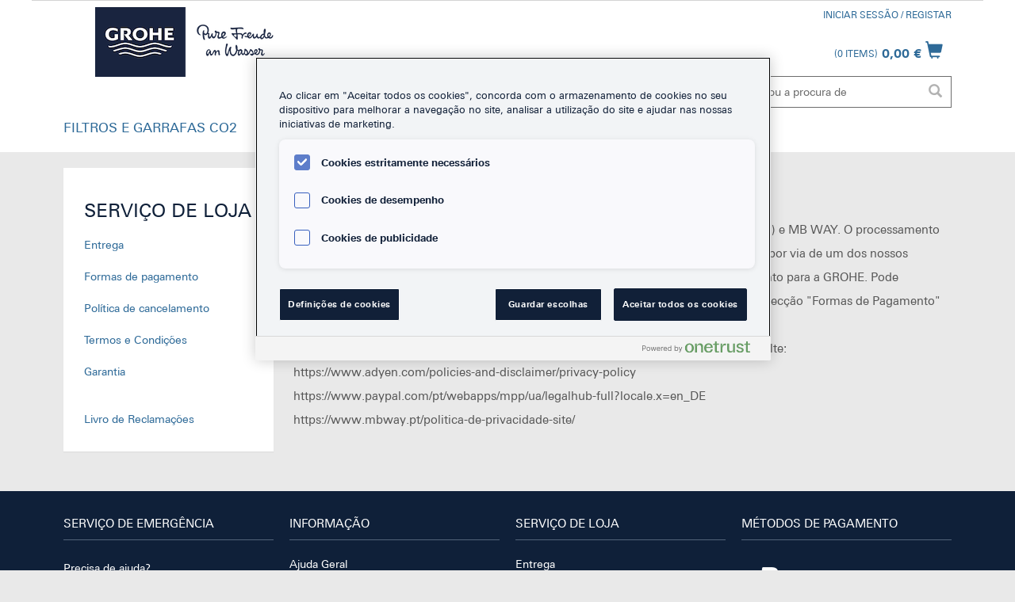

--- FILE ---
content_type: text/html;charset=UTF-8
request_url: https://shop.grohe.pt/pt_PT/payment-methods
body_size: 13469
content:
<!DOCTYPE html>
<html lang="pt_PT">
<head>

	<title>
		Payment Methods | GROHE Shop Portugal</title>

	<meta http-equiv="Content-Type" content="text/html; charset=utf-8"/>
	<meta http-equiv="X-UA-Compatible" content="IE=edge">
	<meta charset="utf-8">
	<meta name="viewport" content="width=device-width, initial-scale=1, user-scalable=no">

	<link rel="canonical" href="https://shop.grohe.pt/pt_PT/payment-methods" />

	<meta name="keywords">
<meta name="description">
<meta name="robots" content="noIndex,nofollow">
<link rel="shortcut icon" type="image/x-icon" media="all" href="/_ui/responsive/theme-grohe/images/favicon.ico" />
			<link rel="apple-touch-icon" href="/_ui/responsive/theme-grohe/images/apple-touch-icon-precomposed.png" />
		<link rel="stylesheet" type="text/css" media="all" href="/_ui/responsive/theme-grohe/css/style.css"/>
		<link rel="stylesheet" type="text/css" media="all" href="/_ui/addons/adyenv6b2ccheckoutaddon/responsive/common/css/adyenv6b2ccheckoutaddon.css"/>
		<link rel="stylesheet" type="text/css" media="all" href="/_ui/addons/grohecheckoutaddon/responsive/common/css/grohecheckoutaddon.css"/>
		<link rel="stylesheet" type="text/css" media="all" href="/_ui/addons/grohecheckoutaddon/responsive/common/css/adyen.cardtype.css"/>
		<link rel="stylesheet" type="text/css" media="all" href="/_ui/addons/grohecheckoutaddon/responsive/common/css/grohe-adyen-override.css"/>
		<link rel="stylesheet" type="text/css" media="all" href="/_ui/addons/smarteditaddon/responsive/common/css/smarteditaddon.css"/>
		<!-- if empty cookiepolicycomponent.jsp will be used -->
		<!-- OneTrust Cookies Consent Notice start for grohe-x.com -->
		<script type="text/javascript" src="https://cdn.cookielaw.org/consent/749a86fd-70c9-4dc2-adba-ba65535c0348/OtAutoBlock.js" ></script>
		<script src="https://cdn.cookielaw.org/scripttemplates/otSDKStub.js" data-document-language="true" type="text/javascript" charset="UTF-8" data-domain-script="749a86fd-70c9-4dc2-adba-ba65535c0348" ></script>
		<script type="text/javascript">
			function OptanonWrapper() { }
		</script>
		<!-- OneTrust Cookies Consent Notice end for grohe-x.com -->
	<script type="text/javascript" src="/_ui/shared/js/analyticsmediator.js"></script>
<!-- jentis tracking -->
<script>
  (function (sCDN, sCDNProject, sCDNWorkspace, sCDNVers) {
    if (
        window.localStorage !== null &&
        typeof window.localStorage === "object" &&
        typeof window.localStorage.getItem === "function" &&
        window.sessionStorage !== null &&
        typeof window.sessionStorage === "object" &&
        typeof window.sessionStorage.getItem === "function"
    ) {
      sCDNVers =

          window.sessionStorage.getItem("jts_preview_version") ||
          window.localStorage.getItem("jts_preview_version") ||
          sCDNVers;
    }
    window.jentis = window.jentis || {};
    window.jentis.config = window.jentis.config || {};
    window.jentis.config.frontend = window.jentis.config.frontend || {};
    window.jentis.config.frontend.cdnhost =
        sCDN + "/get/" + sCDNWorkspace + "/web/" + sCDNVers + "/";
    window.jentis.config.frontend.vers = sCDNVers;
    window.jentis.config.frontend.env = sCDNWorkspace;
    window.jentis.config.frontend.project = sCDNProject;
    window._jts = window._jts || [];
    var f = document.getElementsByTagName("script")[0];
    var j = document.createElement("script");
    j.async = true;
    j.src = window.jentis.config.frontend.cdnhost + "ajeka8.js";
    f.parentNode.insertBefore(j, f);
  })("https://8rti4k.grohe.pt","shop-grohe-pt","live", "_");

  _jts.push({ track: "pageview" });
  _jts.push({ track: "submit" });
</script>
<script type="text/javascript">
/* Google Analytics */

var googleAnalyticsTrackingId = 'your_google_analytics_tracking_id';
var _gaq = _gaq || [];
_gaq.push(['_setAccount', googleAnalyticsTrackingId]);


		_gaq.push(['_trackPageview']);
	

(function() {
	var ga = document.createElement('script'); ga.type = 'text/javascript'; ga.async = true;
	ga.src = ('https:' == document.location.protocol ? 'https://ssl' : 'http://www') + '.google-analytics.com/ga.js';
	var s = document.getElementsByTagName('script')[0]; s.parentNode.insertBefore(ga, s);
})();


function trackAddToCart_google(productCode, quantityAdded) {
	_gaq.push(['_trackEvent', 'Cart', 'AddToCart', productCode, quantityAdded]);
}

function trackRemoveFromCart(productCode, initialQuantity) {
	_gaq.push(['_trackEvent', 'Cart', 'RemoveFromCart', productCode, initialQuantity]);
}

window.mediator.subscribe('trackAddToCart', function(data) {
	if (data.productCode && data.quantity)
	{
		trackAddToCart_google(data.productCode, data.quantity);
	}
});

window.mediator.subscribe('trackRemoveFromCart', function(data) {
	if (data.productCode && data.initialCartQuantity)
	{
		trackRemoveFromCart(data.productCode, data.initialCartQuantity);
	}
});
</script>
<script type="text/javascript">
        /* Google Tag Manager */
        var gtm = {};
        gtm.plpClickData = {};
        gtm.plpClickDataEvent = {};
        gtm.addToCartData = {};
        gtm.addToCartDataEvent = {};
        gtm.removeFromCartData = {};
        gtm.updateCartData = {};
        gtm.removeFromCartDataEvent = {};
        gtm.beginCheckoutEvent = null;
        gtm.addPaymentInfo = null;
        gtm.addShippingInfo = null;
        gtm.dataLayerPdpImpression = null;
        gtm.dataLayerViewItem = null;
        gtm.dataLayerPlpImpression = null;
        gtm.dataLayerViewItemList = null;
        gtm.universalTagManagerToggle = false;


        // Define dataLayer and the gtag function.
        window.dataLayer = window.dataLayer || [];
        function gtag(){dataLayer.push(arguments);}

        // Default ad_storage to 'denied'.
        gtag('consent', 'default', {
            'ad_storage': 'denied',
            'analytics_storage': 'denied',
            'functionality_storage': 'denied',
            'personalization_storage': 'denied',
            'security_storage': 'denied',
            'ad_user_data': 'denied',
            'ad_personalization': 'denied',
            'wait_for_update': 500

        });

        window.dataLayer.push ({
            'pageName': window.location.pathname + window.location.search,
            'pageCountry':'pt',
            'pageLanguage': 'pt',
            'pagePool':'europe',
            'pageArea':'shop',
            'pageScope':'b2c'
        });


        (function(w,d,s,l,i){
            let universalAnalyticsTrackingIds = 'UA-56421285-1,UA-56421285-6,UA-56421285-2,UA-56421285-3,UA-56450108-1,UA-56450108-2,UA-56450108-3,UA-56450108-4,UA-56450108-5,UA-56450108-6,UA-56450108-7,UA-56450108-8,UA-56450108-9,UA-56450108-10,UA-56450108-11,UA-56450108-12,UA-56450108-13,UA-56450108-14,UA-56450108-15,UA-56450108-16,UA-56450108-17,UA-56450108-18,UA-56450108-21,UA-56450108-19,UA-56450108-20,UA-56450108-22,UA-56450108-23,UA-56450108-24,UA-56450108-25,UA-56450108-26,UA-56450108-27,UA-56450108-28,UA-56450108-29,UA-56450108-30,UA-56450108-31,UA-56450108-32,UA-56450108-33,UA-56450108-35,UA-56659999-1,UA-56659999-2,UA-56659999-4,UA-56659999-5,UA-56659999-3,UA-62657256-1,UA-62657256-2,UA-62657256-3,UA-62657256-4,UA-62657256-5,UA-62657256-6,UA-62657256-7,UA-62657256-8,UA-62657256-9,UA-62657256-10,UA-62657256-11,UA-62657256-12,UA-62657256-13,UA-62657256-14,UA-62657256-15,UA-62657256-16,UA-62648853-1,UA-62648853-3,UA-62648853-2,UA-62648853-4,UA-62648853-5';
            let universalAnalyticsTrackingIdsTable = universalAnalyticsTrackingIds.split(',');
            if(!false){
                for(let id in universalAnalyticsTrackingIdsTable) {
                    window['ga-disable-'.concat(universalAnalyticsTrackingIdsTable[id])] = true;
                }
            }
            w[l]=w[l] ||[];
            w[l].push({'gtm.start': new Date().getTime(),event:'gtm.js'});
            var f=d.getElementsByTagName(s)[0],
            j=d.createElement(s),dl=l!='dataLayer'?'&l='+l:'';j.async=true;j.setAttribute('class','optanon-category-C0001');j.src=
            'https://www.googletagmanager.com/gtm.js?id='+i+dl;f.parentNode.insertBefore(j,f);
        })(window,document,'script','dataLayer','GTM-PGZM7P');

        dataLayer.unshift({
  "hashedUserData" : {
    "sha256" : {
      "email" : ""
    }
  }
});</script>





  








<script src="https://code.jquery.com/jquery-3.5.0.js"></script>
</head>

<body data-site-uid="grohe-pt" data-cart-guid=""
	  class="page-paymentMethods pageType-ContentPage template-pages-layout-contentLayout1Page pageLabel--payment-methods smartedit-page-uid-paymentMethods smartedit-page-uuid-eyJpdGVtSWQiOiJwYXltZW50TWV0aG9kcyIsImNhdGFsb2dJZCI6Imdyb2hlQ29udGVudENhdGFsb2ciLCJjYXRhbG9nVmVyc2lvbiI6Ik9ubGluZSJ9 smartedit-catalog-version-uuid-groheContentCatalog/Online  language-pt_PT">

	<!-- Google Tag Manager (noscript) -->
			<noscript><iframe src="https://www.googletagmanager.com/ns.html?id=GTM-PGZM7P"
						  height="0" width="0" style="display:none;visibility:hidden"></iframe></noscript>
			<!-- End Google Tag Manager (noscript) -->
		<div class="branding-mobile hidden-md hidden-lg">
			<div class="js-mobile-logo">
				</div>
		</div>
		<main data-currency-iso-code="EUR">
			<a href="#skip-to-content" class="skipTolink" data-role="none" aria-label="Ir para o conteúdo">Ir para o conteúdo</a>
			<a href="#skiptonavigation" class="hidden-xs hidden-sm skipTolink" data-role="none" aria-label="Ir para a navegação">Ir para a navegação</a>


			<header class="js-mainHeader">
    <div class="container">
        <div class="row">
            <nav class="navigation navigation--top hidden-xs hidden-sm">
                <div class="col-sm-12 col-md-3">
                    <div class="nav__left js-site-logo">
                        <div class="yCmsComponent yComponentWrapper">
<div class="banner__component simple-banner">
	<a href="/pt_PT/"><img title="GROHE Shop"
				alt="GROHE Shop" src="/medias/logo-hybris.png?context=[base64]"></a>
		</div></div></div>
                </div>
                <div class="col-sm-12 col-md-4">
                    <ul class="nav__links nav__links--account">
                        <li>
                            </li>
                    </ul>
                    <div class="nav__left">
                        <div class="yCmsContentSlot container">
<div class="content"></div></div></div>
                </div>


                <div class="col-sm-12 col-md-5">
                    <div class="nav__right">
                        <ul class="nav__links nav__links--account">
                            <li class="liOffcanvas">
                                        <a href="/pt_PT/login">
                                                Iniciar Sessão / Registar</a>
                                        </li>
                                </ul>
                    </div>
                </div>
				</nav>
            <div class="hidden-xs hidden-sm js-secondaryNavAccount collapse" id="accNavComponentDesktopOne">
                <ul class="nav__links">

                </ul>
            </div>
            <div class="hidden-xs hidden-sm js-secondaryNavCompany collapse" id="accNavComponentDesktopTwo">
                <ul class="nav__links js-nav__links">

                </ul>
            </div>
            <nav class="navigation navigation--middle js-navigation--middle">
                <div class="mobile__nav__row mobile__nav__row--table">
                    <div class="mobile__nav__row--table-group">
                        <div class="mobile__nav__row--table-row">
                            <div class="mobile__nav__row--table-cell visible-xs hidden-sm">
                                <button class="mobile__nav__row--btn btn mobile__nav__row--btn-menu js-toggle-sm-navigation js-toggle-sm-navigation--open"
                                        type="button" aria-label="Abrir navegação {0}" aria-expanded="false">
                                    <span class="glyphicon glyphicon-align-justify"></span>
                                </button>
                            </div>
                            <div class="mobile__nav__row--table-cell visible-xs hidden-sm">
                                <ul class="nav__links nav__links--account">
                                    <li>
                                        </li>
                                </ul>
                            </div>


                            <div class="mobile__nav__row--table-cell visible-xs mobile__nav__row--seperator">
                                <button class="mobile__nav__row--btn btn mobile__nav__row--btn-search js-toggle-xs-search hidden-sm hidden-md hidden-lg"
                                            type="button"
                                            aria-label="Abrir pesquisa" aria-expanded="false">
                                        <span class="glyphicon glyphicon-search"></span>
                                    </button>
                                </div>

                            <div class="yCmsContentSlot miniCartSlot componentContainer mobile__nav__row--table hidden-sm hidden-md hidden-lg">
<div class="yCmsComponent mobile__nav__row--table-cell">
<div id="closeAddToCartTitle" class="display-none">Fechar resumo do carrinho</div>
<div class="nav-cart">
	<button 	class="mini-cart-link js-mini-cart-link"
		data-mini-cart-url="/pt_PT/cart/rollover/MiniCart"
		data-mini-cart-refresh-url="/pt_PT/cart/miniCart/SUBTOTAL"
		data-mini-cart-name="Carrinho"
		data-mini-cart-empty-name="Empty Cart"
		data-mini-cart-items-text="Items"
		aria-label="Abrir carrinho"
		type="button"
		>
		<div class="mini-cart-icon">
			<span class="glyphicon glyphicon-shopping-cart "></span>
		</div>
		<div class="mini-cart-price js-mini-cart-price hidden-xs hidden-sm">
				0,00 €</div>
			<div class="mini-cart-count js-mini-cart-count"><span class="nav-items-total">0<span class="items-desktop hidden-xs">&nbsp;Items</span></span></div>
		</button>
</div>
<div class="mini-cart-container js-mini-cart-container"></div>
</div></div></div>
                    </div>
                </div>
                <div class="row desktop__nav">
                    <div class="nav__right col-xs-6 col-sm-8 col-md-9 hidden-xs">
                        <div class="row">
                            <div class="col-sm-2 hidden-xs visible-sm mobile-menu">
                                <button class="btn js-toggle-sm-navigation" type="button">
                                    <span class="glyphicon glyphicon-align-justify"></span>
                                </button>
                            </div>
                            <div class="col-sm-2 hidden-xs visible-sm">
                                <ul class="nav__links nav__links--account">
                                    <li>
                                        </li>
                                </ul>
                            </div>
                            <div class="col-sm-8 col-md-12">
                                <ul class="nav__links nav__links--shop_info">
                                    <li>
                                        </li>

                                    <li>
                                        <div class="yCmsContentSlot componentContainer">
<div class="yCmsComponent">
<div id="closeAddToCartTitle" class="display-none">Fechar resumo do carrinho</div>
<div class="nav-cart">
	<button 	class="mini-cart-link js-mini-cart-link"
		data-mini-cart-url="/pt_PT/cart/rollover/MiniCart"
		data-mini-cart-refresh-url="/pt_PT/cart/miniCart/SUBTOTAL"
		data-mini-cart-name="Carrinho"
		data-mini-cart-empty-name="Empty Cart"
		data-mini-cart-items-text="Items"
		aria-label="Abrir carrinho"
		type="button"
		>
		<div class="mini-cart-icon">
			<span class="glyphicon glyphicon-shopping-cart "></span>
		</div>
		<div class="mini-cart-price js-mini-cart-price hidden-xs hidden-sm">
				0,00 €</div>
			<div class="mini-cart-count js-mini-cart-count"><span class="nav-items-total">0<span class="items-desktop hidden-xs">&nbsp;Items</span></span></div>
		</button>
</div>
<div class="mini-cart-container js-mini-cart-container"></div>
</div></div></li>
                                </ul>
                            </div>
                        </div>
                    </div>
                    <div class="nav__left col-xs-12 col-sm-4 col-md-3 ">
                        <div class="row">
                            <div class="col-xs-12 pull-right">
                                <div class="site-search">
                                    <div class="yCmsComponent">
<div class="ui-front">
	<form name="search_form_SearchBox" method="get"
		action="/pt_PT/search/">
		<div class="input-group">
			<input type="text" id="js-site-search-input"
					class="form-control js-site-search-input" name="text" value=""
                    maxlength="100" placeholder="Estou a procura de"
					data-options='{"autocompleteUrl" : "/pt_PT/search/autocomplete/SearchBox","minCharactersBeforeRequest" : "3","waitTimeBeforeRequest" : "500","displayProductImages" : true}'>
			<span class="input-group-btn"> <button class="btn btn-link js_search_button" type="submit" aria-label="Executar pesquisa" disabled="true">
						<span class="glyphicon glyphicon-search"></span>
					</button>
				</span>
		</div>
	</form>

</div>
</div></div>
                            </div>
                        </div>
                    </div>
                </div>
            </nav>
</div>
    </div>
    <div id="skiptonavigation" class="visible-sm"></div>
    <nav class="navigation navigation--bottom js_navigation--bottom js-enquire-offcanvas-navigation" role="navigation">
        <ul class="sticky-nav-top hidden-lg hidden-md js-sticky-user-group hidden-md hidden-lg">
                </ul>
        <div class="navigation__overflow">
            <ul data-trigger="#signedInUserOptionsToggle"
                class="nav__links nav__links--products nav__links--mobile js-userAccount-Links js-nav-collapse-body offcanvasGroup1 collapse in hidden-md hidden-lg">
                    </ul>
            <div class="container">
                <ul class="nav__links nav__links--products js-offcanvas-links">
                    <li
                                class="auto nav__links--primary nav__links--primary-has__sub js-enquire-has-sub"
                                tabindex="0"
                                role="button"
                                tabindex="0"
                                aria-haspopup="true"
                                aria-expanded="false"
                                aria-controls="submenu-KitchenAccessoriesNavNode"
                                aria-label="Abrir submenu de FILTROS E GARRAFAS CO2"
                                
                        >
                            <span class="yCmsComponent nav__link js_nav__link">
<a href="/pt_PT/c/kitchen-accessories" title="FILTROS E GARRAFAS CO2">FILTROS E GARRAFAS CO2</a></span><span class="glyphicon  glyphicon-chevron-right hidden-md hidden-lg nav__link--drill__down js_nav__link--drill__down">
                                </span>
                                <div class="sub__navigation js_sub__navigation" id="submenu-KitchenAccessoriesNavNode" role="menu" aria-hidden="true">
                                    <div class="container">
                                        <div class="col-md-12 col-lg-12">
                                            <button type="button" aria-label="Voltar à navegação anterior" class="sm-back js-enquire-sub-close hidden-md hidden-lg">
                                                Back</button>
                                            <div class="row">
                                                <div class="sub-navigation-section col-md-12 col-lg-12">
                                                            <div class="col-lg-9 menu-container-content-left">
                                                                <div class="row  hidden-xs">
                                                                            <h3>Acessórios</h3>
                                                                            <a href="/pt_PT/c/kitchen-accessories" class="link col-lg-4" aria-label="Ir para Acessórios">
                                                                                <i class="pull-right glyphicon glyphicon-arrow-right"></i> &nbsp;
                                                                                <span> Ir para Acessórios</span>
                                                                            </a>
                                                                        </div>
                                                                    <div class="row">
                                                                    <ul class="sub-navigation-list ">
                                                                        <li>
                                                                                        <a href="/pt_PT/c/grohe-blue-co2-bottles" class="menu--list-item-link" aria-label="Ver detalhes sobre Garrafas de CO2">
            <div class="col-lg-2 pull-left thumbnail-item">
                <h4 class="caption">Garrafas de CO2</h4>
                <img src="/medias/ZZF-40422000-Z02-01.jpg?context=[base64]" class="img-responsive  hidden-xs" alt="Garrafas de CO2">
            </div>
        </a>
    </li>
                                                                                <li>
                                                                                        </li>
                                                                                <li>
                                                                                        <a href="/pt_PT/c/grohe-blue-filters" class="menu--list-item-link" aria-label="Ver detalhes sobre Filtros GROHE">
            <div class="col-lg-2 pull-left thumbnail-item">
                <h4 class="caption">Filtros GROHE</h4>
                <img src="/medias/ZZH-T40404F01-000-01.jpg?context=[base64]" class="img-responsive  hidden-xs" alt="Filtros GROHE">
            </div>
        </a>
    </li>
                                                                                <li>
                                                                                        <a href="/pt_PT/c/grohe-blue-accessories" class="menu--list-item-link" aria-label="Ver detalhes sobre Copos e garrafas">
            <div class="col-lg-2 pull-left thumbnail-item">
                <h4 class="caption">Copos e garrafas</h4>
                <img src="/medias/ZZH-T40405F43-000-01.jpg?context=[base64]" class="img-responsive  hidden-xs" alt="Copos e garrafas">
            </div>
        </a>
    </li>
                                                                                <li>
                                                                                        </li>
                                                                                <li>
                                                                                        <a href="/pt_PT/p/1016729990" class="menu--list-item-link" aria-label="Ver detalhes sobre  Aqua Pure Filter">
            <div class="col-lg-2 pull-left thumbnail-item">
                <h4 class="caption"> Aqua Pure Filter</h4>
                <img src="/medias/AquaPureFilter-Catalog-menu-Image2.jpg?context=[base64]" class="img-responsive  hidden-xs" alt=" Aqua Pure Filter">
            </div>
        </a>
    </li>
                                                                                <li>
                                                                                        <a href="/pt_PT/c/spare-parts" class="menu--list-item-link" aria-label="Ver detalhes sobre Peças de substituição">
            <div class="col-lg-2 pull-left thumbnail-item">
                <h4 class="caption">Peças de substituição</h4>
                <img src="/medias/40843000.jpg?context=[base64]" class="img-responsive  hidden-xs" alt="Peças de substituição">
            </div>
        </a>
    </li>
                                                                                </ul>
                                                                </div>
                                                            </div>
                                                            <div class="col-lg-3 menu-container-content-right">
                                                                <ul>
                                                                    <li>
                                                                                    <a href ="/pt_PT/filter-technology" class="menu--list-item-simple-link" aria-label="Ver detalhes sobre BWT Filter Technology">
                <i class="glyphicon glyphicon glyphicon-info-sign hidden-xs"></i> &nbsp;
                <span>BWT Filter Technology</span>
            </a>
        </li>
                                                                            <li>
                                                                                    <a href ="/pt_PT/productfinder" class="menu--list-item-simple-link" aria-label="Ver detalhes sobre Guia de Venda dos Acessórios GROHE Blue">
                <i class="glyphicon glyphicon glyphicon-th-large hidden-xs"></i> &nbsp;
                <span>Guia de Venda dos Acessórios GROHE Blue</span>
            </a>
        </li>
                                                                            <li>
                                                                                    <a href ="/pt_PT/kitchen-accessories/faq-grohe-blue" class="menu--list-item-simple-link" aria-label="Ver detalhes sobre Perguntas frequentes - GROHE Blue">
                <i class="glyphicon glyphicon-question-sign hidden-xs"></i> &nbsp;
                <span>Perguntas frequentes - GROHE Blue</span>
            </a>
        </li>
                                                                            </ul>
                                                            </div>
                                                        </div>
                                                    </div>
                                        </div>
                                    </div>
                                </div>
                            </li>
                        <li
                                class="auto nav__links--primary nav__links--primary-has__sub js-enquire-has-sub"
                                tabindex="0"
                                role="button"
                                tabindex="0"
                                aria-haspopup="true"
                                aria-expanded="false"
                                aria-controls="submenu-Services"
                                aria-label="Abrir submenu de SERVICES"
                                
                        >
                            <span class="yCmsComponent nav__link js_nav__link">
<a href="/pt_PT/c/services" title="SERVICES">SERVICES</a></span><span class="glyphicon  glyphicon-chevron-right hidden-md hidden-lg nav__link--drill__down js_nav__link--drill__down">
                                </span>
                                <div class="sub__navigation js_sub__navigation" id="submenu-Services" role="menu" aria-hidden="true">
                                    <div class="container">
                                        <div class="col-md-12 col-lg-12">
                                            <button type="button" aria-label="Voltar à navegação anterior" class="sm-back js-enquire-sub-close hidden-md hidden-lg">
                                                Back</button>
                                            <div class="row">
                                                <div class="sub-navigation-section col-md-12 col-lg-12">
                                                            <div class="col-lg-9 menu-container-content-left">
                                                                <div class="row  hidden-xs">
                                                                            <h3>SERVICES</h3>
                                                                            <a href="/pt_PT/c/services" class="link col-lg-4" aria-label="Ir para SERVICES">
                                                                                <i class="pull-right glyphicon glyphicon-arrow-right"></i> &nbsp;
                                                                                <span> Ir para SERVICES</span>
                                                                            </a>
                                                                        </div>
                                                                    <div class="row">
                                                                    <ul class="sub-navigation-list ">
                                                                        <li>
                                                                                        <a href="/pt_PT/co2-return-process" class="menu--list-item-link" aria-label="Ver detalhes sobre CO2 Return Process">
            <div class="col-lg-2 pull-left thumbnail-item">
                <h4 class="caption">CO2 Return Process</h4>
                <img src="/medias/CO2-Return-Process-5-4.jpg?context=[base64]" class="img-responsive  hidden-xs" alt="CO2 Return Process">
            </div>
        </a>
    </li>
                                                                                <li>
                                                                                        <a href="/pt_PT/water-system-co2-bottle-exchange" class="menu--list-item-link" aria-label="Ver detalhes sobre Substitua a garrafa">
            <div class="col-lg-2 pull-left thumbnail-item">
                <h4 class="caption">Substitua a garrafa</h4>
                <img src="/medias/exchange-co2-5-4.jpg?context=[base64]" class="img-responsive  hidden-xs" alt="Substitua a garrafa">
            </div>
        </a>
    </li>
                                                                                <li>
                                                                                        <a href="/pt_PT/water-system-filter-exchange" class="menu--list-item-link" aria-label="Ver detalhes sobre Substitua o filtro">
            <div class="col-lg-2 pull-left thumbnail-item">
                <h4 class="caption">Substitua o filtro</h4>
                <img src="/medias/exchange-filter-5-4.jpg?context=[base64]" class="img-responsive  hidden-xs" alt="Substitua o filtro">
            </div>
        </a>
    </li>
                                                                                <li>
                                                                                        <a href="/pt_PT/cleaning-process" class="menu--list-item-link" aria-label="Ver detalhes sobre Processo de Limpeza">
            <div class="col-lg-2 pull-left thumbnail-item">
                <h4 class="caption">Processo de Limpeza</h4>
                <img src="/medias/cleaning-5-4.jpg?context=[base64]" class="img-responsive  hidden-xs" alt="Processo de Limpeza">
            </div>
        </a>
    </li>
                                                                                <li>
                                                                                        </li>
                                                                                <li>
                                                                                        </li>
                                                                                <li>
                                                                                        <a href="/pt_PT/watersystems-app" class="menu--list-item-link" aria-label="Ver detalhes sobre WaterSystems App">
            <div class="col-lg-2 pull-left thumbnail-item">
                <h4 class="caption">WaterSystems App</h4>
                <img src="/medias/Watersystems-Key-Visual-5-4.jpg?context=[base64]" class="img-responsive  hidden-xs" alt="WaterSystems App">
            </div>
        </a>
    </li>
                                                                                </ul>
                                                                </div>
                                                            </div>
                                                            <div class="col-lg-3 menu-container-content-right">
                                                                <ul>
                                                                    </ul>
                                                            </div>
                                                        </div>
                                                    </div>
                                        </div>
                                    </div>
                                </div>
                            </li>
                        </ul>
            </div>
        </div>
    </nav>
<!-- HCW-916: As there is a problem with the mobile view and the restricted category with
the subcategories, we chck, whether the element "nav__links--primary-has__sub" does not contain
a subnode span with a link ("yCmsComponent"), we want to hide the glyphicon span with the
underlying content by adding hidden-sm and hidden-xs to the class specification.
-->
<script type="text/javascript">

    function containsLink(nodeChildren) {
        for (var k = 0; k < nodeChildren.length; k++) {
            var componentTag = "yCmsComponent";
            if (nodeChildren[k].getAttribute("class").indexOf(componentTag) !== -1) {
                return true;
            }
        }
        return false;
    }

    var components = document.getElementsByClassName("nav__links--primary-has__sub");
    if (components !== undefined && components.length > 0) {
        for (var i = 0; i < components.length; i++) {
            var childnodes = components[i].children;
            if (childnodes !== undefined && childnodes.length > 0) {
                if (!containsLink(childnodes)) {
                    for (var h = 0; h < childnodes.length; h++) {
                        var classAttr = childnodes[h].getAttribute("class");
                        if (classAttr.indexOf("glyphicon") !== -1) {
                            classAttr += " hidden-xs hidden-sm"
                            childnodes[h].setAttribute("class", classAttr);
                        }
                    }
                }
            }
        }
    }
</script></header>

<div id="skip-to-content"></div>

			<div>
				<div class="container">
		<div class="row">
			<div class="col-md-3">
				<div class="yCmsContentSlot content-layout-left-slot">
<div class="nav-shop-service js-nav-shop-service display-none NAVcompONENT" data-title="SERVIÇO DE LOJA">
        <nav class="nav-shop-service__child-wrap display-none">
            <h1 class="nav-component-title">
                    SERVIÇO DE LOJA</h1>
            <div class="nav-component-item">
                        <a href="/pt_PT/delivery" title="Entrega">Entrega</a></div>
                <div class="nav-component-item">
                        <a href="/pt_PT/payment-methods" title="Formas de pagamento">Formas de pagamento</a></div>
                <div class="nav-component-item">
                        <a href="/pt_PT/returns" title="Política de cancelamento">Política de cancelamento</a></div>
                <div class="nav-component-item">
                        <a href="/pt_PT/terms-and-conditions" title="Termos e Condições">Termos e Condições</a></div>
                <div class="nav-component-item">
                        <a href="/pt_PT/warranty" title="Garantia">Garantia</a></div>
                <div class="nav-component-item">
                        </div>
                <div class="nav-component-item">
                        <a href="https://www.livroreclamacoes.pt/inicio" title="Livro de Reclamações">Livro de Reclamações</a></div>
                </nav>
    </div>
</div></div>
			<div class="col-md-9">
				<div class="yCmsContentSlot content-layout-right-slot">
<div class="content"><h2><strong>Formas de pagamento</strong></h2><p>As formas de pagamento poss&iacute;veis s&atilde;o via Paypal, cart&atilde;o de cr&eacute;dito (Visa e Master Card) e MB WAY. O processamento do pagamento &eacute; feito atrav&eacute;s de um site com certifica&ccedil;&atilde;o de seguran&ccedil;a SSL-secure ou por via de um dos nossos parceiros de cart&atilde;o de cr&eacute;dito (Adyen N.V. ou PayPal), que encaminhar&aacute; o seu pagamento para a GROHE. Pode configurar os seus m&eacute;todos de pagamento preferidos diretamente na  "Minha Conta", sec&ccedil;&atilde;o "Formas de Pagamento"<br /><br />Para aceder &agrave;s respectivas declara&ccedil;&otilde;es de prote&ccedil;&atilde;o de dados da Adyen e PayPal, consulte:<br /><a href="https://www.adyen.com/policies-and-disclaimer/privacy-policy" target="_blank">https://www.adyen.com/policies-and-disclaimer/privacy-policy</a><br /><a href="https://www.paypal.com/pt/webapps/mpp/ua/legalhub-full?locale.x=en_DE" target="_blank">https://www.paypal.com/pt/webapps/mpp/ua/legalhub-full?locale.x=en_DE</a><br /><a href="https://www.mbway.pt/politica-de-privacidade-site/" target="_blank">https://www.mbway.pt/politica-de-privacidade-site/</a></p></div></div></div>
		</div>
	</div>
	</div>
			<footer class="grohe-footer">
    <div class="container">
        <div class="footer__top">
        <div class="row">
            <div class="col-sm-12 col-md-3">
                <div class="row">
                    <div class="footer__nav--container col-xs-12">
                        <div class="footer--column">
                            <h3 class="column--headline">SERVIÇO DE EMERGÊNCIA</h3>
                            <div class="column--content">
                                <p class="contact-headline">Precisa de ajuda?<br><br>Chamada para a rede fixa nacional: </p>
                                <a href="tel:+351 234 529 620" class="contact-phone">
                                    +351 234 529 620</a>
                                <span class="contact-working-hours">Seg. - Sex. 9:00 às 18:00</span>
                                <a class="contact-mail" href="mailto: comercial-pt@lixil.com">
                                     comercial-pt@lixil.com</a>
                                <div class="social-media clearfix">
                                    <a target="_blank" href="https://www.facebook.com/grohe.enjoywater" class="share-icon" rel="nofollow" aria-label="Facebook">
                                            <img src="/medias/Facebook-White.png?context=[base64]" alt="Facebook" width="36" height="36" />
                                        </a>
                                    <a target="_blank" href="https://de.pinterest.com/grohe/" class="share-icon" rel="nofollow" aria-label="Pinterest">
                                            <img src="/medias/Pinterest-White.png?context=[base64]" alt="Pinterest" width="36" height="36" />
                                        </a>
                                    <a target="_blank" href="https://www.youtube.com/grohe" class="share-icon" rel="nofollow" aria-label="Youtube">
                                            <img src="/medias/YouTube-White.png?context=[base64]" alt="Youtube" width="36" height="36" />
                                        </a>
                                    <a target="_blank" href="https://www.instagram.com/grohe_global/" class="share-icon" rel="nofollow" aria-label="Instagramm">
                                            <img src="/medias/Instagram-White.png?context=[base64]" alt="Instagramm" width="36" height="36" />
                                        </a>
                                    </div>
                            </div>
                        </div>
                    </div>
                </div>
            </div>
            <div class="col-xs-12 col-md-6">
                <div class="row">
                    <div class="footer__nav--container col-xs-12 col-sm-6">
                                    <div class="footer--column">
                                        <h3 class="column--headline">INFORMAÇÃO</h3>
                                        <ul class="footer__nav--links">
                                            <li class="yCmsComponent footer__link">
<a href="/pt_PT/help" title="Ajuda Geral">Ajuda Geral</a></li><li class="yCmsComponent footer__link">
<a href="/pt_PT/productfinder" title="Guia de Venda dos Acessórios GROHE Blue">Guia de Venda dos Acessórios GROHE Blue</a></li><li class="yCmsComponent footer__link">
<a href="/pt_PT/dangerous-goods-return" title="Devolução de artigos que contêm materiais perigosos">Devolução de artigos que contêm materiais perigosos</a></li><li class="yCmsComponent footer__link">
<a href="/pt_PT/return-electronic-goods"></a></li><li class="yCmsComponent footer__link">
<a href="/pt_PT/register-newsletter" title="Subscreva a nossa newsletter" target="_blank" rel="noopener noreferrer">Subscreva a nossa newsletter</a></li></ul>
                                    </div>
                                </div>
                            <div class="footer__nav--container col-xs-12 col-sm-6">
                                    <div class="footer--column">
                                        <h3 class="column--headline">SERVIÇO DE LOJA</h3>
                                        <ul class="footer__nav--links">
                                            <li class="yCmsComponent footer__link">
<a href="/pt_PT/delivery" title="Entrega">Entrega</a></li><li class="yCmsComponent footer__link">
<a href="/pt_PT/payment-methods" title="Formas de pagamento">Formas de pagamento</a></li><li class="yCmsComponent footer__link">
<a href="/pt_PT/returns" title="Política de cancelamento">Política de cancelamento</a></li><li class="yCmsComponent footer__link">
<a href="/pt_PT/terms-and-conditions" title="Termos e Condições">Termos e Condições</a></li><li class="yCmsComponent footer__link">
<a href="/pt_PT/warranty" title="Garantia">Garantia</a></li><li class="yCmsComponent footer__link">
<a href="https://www.livroreclamacoes.pt/inicio" title="Livro de Reclamações">Livro de Reclamações</a></li></ul>
                                    </div>
                                </div>
                            </div>
            </div>
            <div class="col-xs-12 col-md-3">
                <div class="row">
                    <div class="footer__nav--container col-xs-12">
                        <div class="footer--column">
                            <h3 class="column--headline">Métodos de Pagamento</h3>
                            <img src="/medias/payment-methods-pt.png?context=[base64]" alt="Paypal, Visa, Mastercard, Karna, MB Way" />
                                    </div>
                    </div>
                </div>
            </div>
        </div>
    </div>
    <button type="button" id="js-scroll-top-btn" class="scroll-top-btn">
        <span class="glyphicon glyphicon-chevron-up"></span>
    </button>
</div>
    <div class="footer__bottom">
    <div class="footer__copyright">
        <div class="container">
            <div class="row">
                <div class="footer-bottom-left col-xs-12 col-md-7">
                    <span class="yCmsComponent">
<a href="/pt_PT/imprint" title="Imprimir">Imprimir</a></span><span class="yCmsComponent">
<a href="/pt_PT/privacy-and-cookies" title="Privacidade e cookies">Privacidade e cookies</a></span><span class="yCmsComponent">
<a href="https://shop.grohe.com" id="js_country_selector" title="Select your country">Select your country</a></span><span class="yCmsComponent">
<a href="#" class="ot-sdk-show-settings" title="Cookie Settings">Cookie Settings</a></span></div>
                <div class="footer-bottom-right col-xs-12 col-md-6">©  GROHE AG</div>
            </div>
        </div>
    </div>
    <div class="footer__partners">
        <div class="container">
            <div class="row">
                <div class="footer-bottom-left col-xs-12 col-md-6">
                    <img src="/medias/?context=bWFzdGVyfGltYWdlc3wzMjU2fGltYWdlL3BuZ3xjM2x6TFcxaGMzUmxjaTlwYldGblpYTXZhR015TDJnellTODROemsyTkRrME9EVTJNakl5fGZjYWE1ZDhkM2MyZjIzZTc5ODg1M2NjNTY0NTg1NTYxMTE1MzVlNDJlZDE5YzIzNDU2MjhmMzE2YWE4MzU0OGE" alt="Part of Lixil" />
                            </div>
                <div class="footer-bottom-right col-xs-12 col-md-6"></div>
            </div>
        </div>
    </div>
</div>
</footer>

</main>

	<!-- SOMEWHERE IN BODY SECTION -->


	<form name="accessiblityForm">
		<input type="hidden" id="accesibility_refreshScreenReaderBufferField" name="accesibility_refreshScreenReaderBufferField" value=""/>
	</form>
	<div id="ariaStatusMsg" class="skip" role="status" aria-relevant="text" aria-live="polite"></div>

	<script type="text/javascript">

		/*<![CDATA[*/
		
		var ACC = { config: {} };
			ACC.config.contextPath = "";
			ACC.config.encodedContextPath = "/pt_PT";
			ACC.config.commonResourcePath = "/_ui/responsive/common";
			ACC.config.themeResourcePath = "/_ui/responsive/theme-grohe";
			ACC.config.siteResourcePath = "/_ui/responsive/site-grohe-pt";
			ACC.config.rootPath = "/_ui/responsive";	
			ACC.config.CSRFToken = "8lyNmBy_w9cy1TNubF_ousEbS9stWRMKzOm1VRtVTFNY4GLNl2jo-XiMp-8f5wReCHLc3qUpZrkYOicn_4iDZy43f2o90lWs";
			ACC.pwdStrengthVeryWeak = 'Very weak';
			ACC.pwdStrengthWeak = 'Weak';
			ACC.pwdStrengthMedium = 'Medium';
			ACC.pwdStrengthStrong = 'Strong';
			ACC.pwdStrengthVeryStrong = 'Very strong';
			ACC.pwdStrengthUnsafePwd = 'password.strength.unsafepwd';
			ACC.pwdStrengthTooShortPwd = 'Too short';
			ACC.pwdStrengthHintText = 'A sua palavra-passe tem de cumprir os seguintes requisitos: <br> - No mínimo, 12 caracteres <br> - No mínimo, 1 letra maiúscula (A-Z) <br> - No mínimo, 1 letra minúscula (a-z) <br> - Não idênticas às últimas palavras-passe atribuídas';
			ACC.accessibilityLoading = 'Loading... Please wait...';
			ACC.accessibilityStoresLoaded = 'Stores loaded';
			ACC.config.googleApiKey="";
			ACC.config.googleApiVersion="3.7";
			ACC.config.cookiePolicyCookieName="cookiePolicyCookieName";
			ACC.config.pdpShowReviewTab=false;

			
			ACC.autocompleteUrl = '/pt_PT/search/autocompleteSecure';

			
			ACC.config.loginUrl = '/pt_PT/login';

			
			ACC.config.authenticationStatusUrl = '/pt_PT/authentication/status';

			
		/*]]>*/
	</script>
	<script type="text/javascript">
	/*<![CDATA[*/
	ACC.addons = {};	//JS holder for addons properties
			
	
		ACC.addons.smarteditaddon = [];
		
	/*]]>*/
</script>
<script>
      var screenXs="480px";
      var screenSm="768px";
      var screenMd="992px";
      var screenLg="1200px";
      var screenXsMin="480px";
      var screenSmMin="768px";
      var screenMdMin="992px";
      var screenLgMin="1200px";
      var screenXsMax="767px";
      var screenSmMax="991px";
      var screenMdMax="1199px";
    </script>

    <script type="text/javascript" src="/_ui/shared/js/generatedVariables.js"></script><script type="text/javascript" src="/_ui/responsive/common/js/jquery-3.2.1.min.js"></script>

		<script type="text/javascript" src="/_ui/responsive/common/bootstrap/dist/js/bootstrap.min.js"></script>

		<script type="text/javascript" src="/_ui/responsive/common/js/enquire.min.js"></script>
		<script type="text/javascript" src="/_ui/responsive/common/js/Imager.min.js"></script>
		<script type="text/javascript" src="/_ui/responsive/common/js/jquery.blockUI-2.66.js"></script>
		<script type="text/javascript" src="/_ui/responsive/common/js/jquery.colorbox-min.js"></script>
		<script type="text/javascript" src="/_ui/responsive/common/js/jquery.form.min.js"></script>
		<script type="text/javascript" src="/_ui/responsive/common/js/jquery.hoverIntent.js"></script>
		<script type="text/javascript" src="/_ui/responsive/common/js/jquery.pstrength.custom-1.2.0.js"></script>
		<script type="text/javascript" src="/_ui/responsive/common/js/jquery.syncheight.custom.js"></script>
		<script type="text/javascript" src="/_ui/responsive/common/js/jquery.tabs.custom.js"></script>
		<script type="text/javascript" src="/_ui/responsive/common/js/jquery-ui-1.12.1.min.js"></script>
		<script type="text/javascript" src="/_ui/responsive/common/js/jquery.zoom.custom.js"></script>
		<script type="text/javascript" src="/_ui/responsive/common/js/owl.carousel.custom.js"></script>
		<script type="text/javascript" src="/_ui/responsive/common/js/jquery.tmpl-1.0.0pre.min.js"></script>
		<script type="text/javascript" src="/_ui/responsive/common/js/jquery.currencies.min.js"></script>
		<script type="text/javascript" src="/_ui/responsive/common/js/jquery.waitforimages.min.js"></script>
		<script type="text/javascript" src="/_ui/responsive/common/js/jquery.slideviewer.custom.1.2.js"></script>
		<script type="text/javascript" src="/_ui/responsive/common/js/swiper.min.js"></script>
		<script type="text/javascript" src="/_ui/responsive/common/js/jquery.elevateZoom-3.0.8.min.js"></script>

		<script type="text/javascript" src="/_ui/responsive/common/js/acc.gtm.js"></script>
		<script type="text/javascript" src="/_ui/responsive/common/js/acc.address.js"></script>
		<script type="text/javascript" src="/_ui/responsive/common/js/acc.autocomplete.js"></script>
		<script type="text/javascript" src="/_ui/responsive/common/js/acc.carousel.js"></script>
		<script type="text/javascript" src="/_ui/responsive/common/js/acc.cart.js"></script>
		<script type="text/javascript" src="/_ui/responsive/common/js/acc.cartitem.grohe.js"></script>
		<script type="text/javascript" src="/_ui/responsive/common/js/acc.checkout.js"></script>
		<script type="text/javascript" src="/_ui/responsive/common/js/acc.checkoutaddress.js"></script>
		<script type="text/javascript" src="/_ui/responsive/common/js/acc.checkoutsteps.js"></script>
		<script type="text/javascript" src="/_ui/responsive/common/js/acc.cms.js"></script>
		<script type="text/javascript" src="/_ui/responsive/common/js/acc.colorbox.js"></script>
		<script type="text/javascript" src="/_ui/responsive/common/js/acc.common.js"></script>
		<script type="text/javascript" src="/_ui/responsive/common/js/acc.forgottenpassword.js"></script>
		<script type="text/javascript" src="/_ui/responsive/common/js/acc.faq.js"></script>
		<script type="text/javascript" src="/_ui/responsive/common/js/acc.global.js"></script>
		<script type="text/javascript" src="/_ui/responsive/common/js/acc.hopdebug.js"></script>
		<script type="text/javascript" src="/_ui/responsive/common/js/acc.imagegallery.js"></script>
		<script type="text/javascript" src="/_ui/responsive/common/js/acc.langcurrencyselector.js"></script>
		<script type="text/javascript" src="/_ui/responsive/common/js/acc.minicart.js"></script>
		<script type="text/javascript" src="/_ui/responsive/common/js/acc.navigation.js"></script>
		<script type="text/javascript" src="/_ui/responsive/common/js/acc.order.js"></script>
		<script type="text/javascript" src="/_ui/responsive/common/js/acc.paginationsort.js"></script>
		<script type="text/javascript" src="/_ui/responsive/common/js/acc.payment.js"></script>
		<script type="text/javascript" src="/_ui/responsive/common/js/acc.paymentDetails.js"></script>
		<script type="text/javascript" src="/_ui/responsive/common/js/acc.product.js"></script>
		<script type="text/javascript" src="/_ui/responsive/common/js/acc.productDetail.grohe.js"></script>
		<script type="text/javascript" src="/_ui/responsive/common/js/acc.quickview.js"></script>
		<script type="text/javascript" src="/_ui/responsive/common/js/acc.ratingstars.js"></script>
		<script type="text/javascript" src="/_ui/responsive/common/js/acc.refinements.js"></script>
		<script type="text/javascript" src="/_ui/responsive/common/js/acc.sanitizer.js"></script>
		<script type="text/javascript" src="/_ui/responsive/common/js/acc.tabs.js"></script>
		<script type="text/javascript" src="/_ui/responsive/common/js/acc.termsandconditions.js"></script>
		<script type="text/javascript" src="/_ui/responsive/common/js/acc.track.js"></script>
		<script type="text/javascript" src="/_ui/responsive/common/js/acc.futurelink.js"></script>
		<script type="text/javascript" src="/_ui/responsive/common/js/acc.productorderform.js"></script>
		<script type="text/javascript" src="/_ui/responsive/common/js/acc.savedcarts.js"></script>
		<script type="text/javascript" src="/_ui/responsive/common/js/acc.multidgrid.js"></script>
		<script type="text/javascript" src="/_ui/responsive/common/js/acc.quickorder.js"></script>
		<script type="text/javascript" src="/_ui/responsive/common/js/acc.quote.js"></script>
		<script type="text/javascript" src="/_ui/responsive/common/js/acc.consent.js"></script>
	    <script type="text/javascript" src="/_ui/responsive/common/js/acc.rotatingimagescomponent.js"></script>
	    <script type="text/javascript" src="/_ui/responsive/common/js/acc.contactus.js"></script>
	    <script type="text/javascript" src="/_ui/responsive/common/js/acc.cookie.policy.js"></script>
		<script type="text/javascript" src="/_ui/responsive/common/js/acc.csv-import.js"></script>
		<script type="text/javascript" src="/_ui/responsive/common/js/acc.callbacks.js"></script>
		<script type="text/javascript" src="/_ui/responsive/common/js/acc.register.js"></script>
		<script type="text/javascript" src="/_ui/responsive/common/js/acc.pickupinstore-dummy.js"></script>
		<script type="text/javascript" src="/_ui/responsive/common/js/acc.priceSlider.js"></script>

		<script type="text/javascript" src="/_ui/responsive/common/js/_autoload.js"></script>

		<script type="text/javascript" src="/_ui/addons/adyenv6b2ccheckoutaddon/responsive/common/js/adyen_component_factory.js"></script>
		<script type="text/javascript" src="/_ui/addons/adyenv6b2ccheckoutaddon/responsive/common/js/adyen_form_validator.js"></script>
		<script type="text/javascript" src="/_ui/addons/adyenv6b2ccheckoutaddon/responsive/common/js/adyen.checkout.js"></script>
		<script type="text/javascript" src="/_ui/addons/adyenv6b2ccheckoutaddon/responsive/common/js/adyen_billingaddress.js"></script>
		<script type="text/javascript" src="/_ui/addons/adyenv6b2ccheckoutaddon/responsive/common/js/adyen_deliveryaddress.js"></script>
		<script type="text/javascript" src="/_ui/addons/adyenv6b2ccheckoutaddon/responsive/common/js/adyen_express_checkout.js"></script>
		<script type="text/javascript" src="/_ui/addons/grohecheckoutaddon/responsive/common/js/groheadyen.checkout.js"></script>
		<script type="text/javascript" src="/_ui/addons/grohecheckoutaddon/responsive/common/js/groheadyen_billingaddress.js"></script>
		<script type="text/javascript" src="/_ui/addons/grohecheckoutaddon/responsive/common/js/threeds2-js-utils.js"></script>
		<script type="text/javascript" src="/_ui/addons/smarteditaddon/shared/common/js/webApplicationInjector.js?allow-origin=backoffice.cs51dez4qu-groheagaz1-p1-public.model-t.cc.commerce.ondemand.com:443,backoffice.sapcx.grohe.com:443"></script>
		<script type="text/javascript" src="/_ui/addons/smarteditaddon/shared/common/js/reprocessPage.js"></script>
		<script type="text/javascript" src="/_ui/addons/smarteditaddon/shared/common/js/adjustComponentRenderingToSE.js"></script>
		<script type="text/javascript" src="/_ui/addons/smarteditaddon/responsive/common/js/smarteditaddon.js"></script>
		<script type="text/javascript">
        </script>

</body>

</html>


--- FILE ---
content_type: text/css;charset=UTF-8
request_url: https://shop.grohe.pt/_ui/addons/grohecheckoutaddon/responsive/common/css/grohecheckoutaddon.css
body_size: 140
content:
/*Hide payment method specific selectors*/
.payment_method_details, .extra-fields-container
{
    display: none;
}

.checkout-paymentmethod li {
    list-style: none;
}


--- FILE ---
content_type: text/css;charset=UTF-8
request_url: https://shop.grohe.pt/_ui/addons/grohecheckoutaddon/responsive/common/css/adyen.cardtype.css
body_size: 647
content:
/* Page styling */
.content {
    float: left;
    position: relative;
    width: 100%;
}

.explanation {
    margin: 20px auto 0;
    position: relative;
    width: 60%;
}

.explanation.hidden {
    display: none;
}

.checkout-container {
    float: left;
    margin: 0 auto;
    position: relative;
    width: 100%;
}

.checkout {
    margin: 0 auto;
    position: relative;
    width: 60%;
}

@media (max-width: 520px) {
    .explanation {
        width: 100%;
    }

    .checkout {
        width: 100%;
    }
}


/* In case you only want to show the icon */
.cse-cardtype {
    height: 22px;
    width: 40px;
    background-repeat: no-repeat;
    display: inline-block;
    -webkit-filter: grayscale(100%);
    filter: grayscale(100%);
}

.cse-cardtype-style-active {
    -webkit-filter: grayscale(0%);
    filter: grayscale(0%);
}

/* The icons of various card types */
.cse-cardtype-mc {
    background-image: url(https://live.adyen.com/hpp/img/pm/mc_small.png);
}

.cse-cardtype-visadankort {
    background-image: url(https://live.adyen.com/hpp/img/pm/visadankort_small.png);
}

.cse-cardtype-visa {
    background-image: url(https://live.adyen.com/hpp/img/pm/visa_small.png);
}

.cse-cardtype-amex {
    background-image: url(https://live.adyen.com/hpp/img/pm/amex_small.png);
}

.cse-cardtype-vias {
    background-image: url(https://live.adyen.com/hpp/img/pm/vias_small.png);
}

.cse-cardtype-diners {
    background-image: url(https://live.adyen.com/hpp/img/pm/diners_small.png);
}

.cse-cardtype-maestrouk {
    background-image: url(https://live.adyen.com/hpp/img/pm/maestrouk_small.png);
}

.cse-cardtype-solo {
    background-image: url(https://live.adyen.com/hpp/img/pm/solo_small.png);
}

.cse-cardtype-laser {
    background-image: url(https://live.adyen.com/hpp/img/pm/laser_small.png);
}

.cse-cardtype-discover {
    background-image: url(https://live.adyen.com/hpp/img/pm/discover_small.png);
}

.cse-cardtype-jcb {
    background-image: url(https://live.adyen.com/hpp/img/pm/jcb_small.png);
}

.cse-cardtype-bcmc {
    background-image: url(https://live.adyen.com/hpp/img/pm/bcmc_small.png);
}

.cse-cardtype-bijcard {
    background-image: url(https://live.adyen.com/hpp/img/pm/bijcard_small.png);
}

.cse-cardtype-dankort {
    background-image: url(https://live.adyen.com/hpp/img/pm/dankort_small.png);
}

.cse-cardtype-hipercard {
    background-image: url(https://live.adyen.com/hpp/img/pm/hipercard_small.png);
}

.cse-cardtype-maestro {
    background-image: url(https://live.adyen.com/hpp/img/pm/maestro_small.png);
}

.cse-cardtype-elo {
    background-image: url(https://live.adyen.com/hpp/img/pm/elo_small.png);
}

.cse-cardtype-uatp {
    background-image: url(https://live.adyen.com/hpp/img/pm/uatp_small.png);
}

.cse-cardtype-cup {
    background-image: url(https://live.adyen.com/hpp/img/pm/cup_small.png);
}

.cse-cardtype-cartebancaire {
    background-image: url(https://live.adyen.com/hpp/img/pm/cartebancaire_small.png);
}

.cse-cardtype-visaalphabankbonus {
    background-image: url(https://live.adyen.com/hpp/img/pm/visaalphabankbonus_small.png);
}

.cse-cardtype-mcalphabankbonus {
    background-image: url(https://live.adyen.com/hpp/img/pm/mcalphabankbonus_small.png);
}
.cse-cardtype-karenmillen {
    background-image: url(https://live.adyen.com/hpp/img/pm/karenmillen_small.png);
}
.cse-cardtype-oasis {
    background-image: url(https://live.adyen.com/hpp/img/pm/oasis_small.png);
}
.cse-cardtype-warehouse {
    background-image: url(https://live.adyen.com/hpp/img/pm/warehouse_small.png);
}


--- FILE ---
content_type: text/javascript;charset=UTF-8
request_url: https://shop.grohe.pt/_ui/addons/adyenv6b2ccheckoutaddon/responsive/common/js/adyen.checkout.js
body_size: 2717
content:
// Constants
const CardBrand = {
    Visa: 'visa',
    MasterCard: 'mc',
    Elo: 'elo',
    Maestro: 'maestro',
    Electron: 'electron',
    EloDebit: 'elodebit'
};

const ErrorMessages = {
    PaymentCancelled: 'checkout.error.authorization.payment.cancelled',
    PaymentError: 'checkout.error.authorization.payment.error',
    PaymentNotAvailable: 'checkout.summary.component.notavailable',
    TermsNotAccepted: 'checkout.error.terms.not.accepted'
};

// Helper Functions
function showAlert(message) {
    window.alert(message);
}

function isValidCard(card, isDebitCard, isValidBrandType) {
    return card.isValid && (!isDebitCard || isValidBrandType);
}

class AdyenCheckoutHelper {

    constructor() {
        this.oneClickForms = [];
        this.dobDateFormat = "yy-mm-dd";
        this.securedFieldsData = {};
        this.allowedCards = [];
        this.cseEncryptedForm = null;
        this.checkout = null;
        this.card = null;
        this.oneClickCards = {};
        this.selectedCardBrand = null;
        this.sepaDirectDebit = null;
        this.afterPay = null;
        this.bcmc = null;
        this.paypalButton = null;
        this.formValidator = new AdyenFormValidator(this);
        this.factory = null;
    }
    i =0;

    async initiateCheckout(initConfig, paymentMethodConfigs) {
        const configuration = {
            ...initConfig,
            analytics: {
                enabled: false // Set to false to not send analytics data to Adyen.
            },
            risk: {
                enabled: false
            },
            onPaymentCompleted: (result, component) => {
                console.info(result, component);
            },
            onError: (error, component) => {
                console.error(error.name, error.message, error.stack, component);
            }
        };
        this.checkout = await AdyenWeb.AdyenCheckout(configuration);
        this.factory = new PaymentComponentFactory(this.checkout, this);
        this.factory.createFromConfigs(paymentMethodConfigs);
    }

    convertCardBrand() {
        switch (this.selectedCardBrand) {
            case CardBrand.Visa:
                return CardBrand.Electron;
            case CardBrand.MasterCard:
                return CardBrand.Maestro;
            case CardBrand.Elo:
                return CardBrand.EloDebit;
            default:
                return this.selectedCardBrand;
        }
    }

    isValidBrandType() {
        return [CardBrand.Visa, CardBrand.MasterCard, CardBrand.Elo].includes(this.selectedCardBrand);
    }

    getCardType() {
        let cardType = $('#adyen_combo_card_type').val();
        return cardType ? cardType : "credit";
    }

    isDebitCard() {
        return this.getCardType() === 'debit';
    }

    validateForm() {
        return this.formValidator.validateForm();
    }

    copyCardData() {
        const state = this.card.data.paymentMethod;
        $('input[name="encryptedCardNumber"]').val(state.encryptedCardNumber);
        $('input[name="encryptedExpiryMonth"]').val(state.encryptedExpiryMonth);
        $('input[name="encryptedExpiryYear"]').val(state.encryptedExpiryYear);
        $('input[name="encryptedSecurityCode"]').val(state.encryptedSecurityCode);
        $('input[name="cardHolder"]').val(state.holderName);
        if (this.card.data.storePaymentMethod != null) {
            $('input[name="rememberTheseDetails"]').val(this.card.data.storePaymentMethod);
        }

        if (this.isDebitCard()) {
            $('input[name="cardBrand"]').val(this.convertCardBrand());
            $('input[name="cardType"]').val(this.getCardType());
        } else {
            $('input[name="cardBrand"]').val(this.selectedCardBrand);
        }
        $('input[name="browserInfo"]').val(JSON.stringify(this.card.data.browserInfo));
    }

    copyOneClickCardData(recurringReference, cvc, brand) {
        $("#selectedReference").val(recurringReference);
        $('input[name="encryptedSecurityCode"]').val(cvc);
        $('input[name="browserInfo"]').val(JSON.stringify(this.card.data.browserInfo));
        if (brand) {
            $('input[name="cardBrand"]').val(brand);
        }

    }

    copyOneClickCardBrandData(recurringReference, brand) {
        $("#selectedReference").val(recurringReference);
        $('input[name="cardBrand"]').val(brand);
        $('input[name="browserInfo"]').val(JSON.stringify(this.card.data.browserInfo));
    }

    /**
     * Set Custom values for certain payment methods
     */
    setCustomPaymentMethodValues() {
        var paymentMethod = $('input[type=radio][name=paymentMethod]:checked').val();
        var dob = $('#p_method_adyen_hpp_' + paymentMethod + '_dob').val();
        if (dob) {
            $("#dob").val(dob);
        }

        var ssn = $('#p_method_adyen_hpp_' + paymentMethod + '_ssn');
        if (ssn) {
            $("#socialSecurityNumber").val(ssn.val());
        }

        var terminalId = $('#adyen_pos_terminal');
        if (terminalId) {
            $("#terminalId").val(terminalId.val());
        }

        var firstName = $('#p_method_adyen_hpp_' + paymentMethod + '_first_name').val();
        if (firstName) {
            $("#firstName").val(firstName);
        }

        var lastName = $('#p_method_adyen_hpp_' + paymentMethod + '_last_name').val();
        if (lastName) {
            $("#lastName").val(lastName);
        }
    }

    /**
     * Create DatePicker for Date of Birth field
     *
     * @param element
     */
    createDobDatePicker(element) {
        $("." + element).datepicker({
            dateFormat: this.dobDateFormat,
            changeMonth: true,
            changeYear: true,
            yearRange: "-120:+0"
        });
    }


    togglePaymentMethod(paymentMethod) {
        $(".payment_method_details").hide();
        $(".chckt-pm__details").hide();

        $("#dd_method_" + paymentMethod).show();
        $("#adyen_hpp_" + paymentMethod + "_container").show();
    }

    createDfValue() {
        window.dfDo("dfValue");
    }

    checkTermsAndConditions(checked) {
        $('.adyen-terms-conditions-check').prop('checked', checked)
        if (checked) {
            actions.enable();
            $('.adyen-terms-conditions-check-error').addClass('hidden');
        } else {
            actions.disable();
            $('.adyen-terms-conditions-check-error').removeClass('hidden');
        }
    }

    showCheckTermsAndConditionsError(checked) {
        const $errorMessage = $('.adyen-terms-conditions-check-error');
        if ($('.adyen-terms-conditions-check').prop('checked')) {
            $errorMessage.addClass('hidden');
        } else {
            $errorMessage.removeClass('hidden');
        }
    }

    configureButton(form, useSpinner, label) {
        $(document).ready(() => {
            $("#placeOrder-" + label).click(() => {
                $(this).prop('disabled', true);
                if (useSpinner) {
                    this.showSpinner();
                }
                form.submit();
            });
        });
    }

    makePayment(data, component, handleResult) {
        $.ajax({
            url: ACC.config.encodedContextPath + '/adyen/component/payment',
            type: "POST",
            data: JSON.stringify(data),
            contentType: "application/json; charset=utf-8",
            success: function (response) {
                try {
                    if (response.action && (response.resultCode && (response.resultCode === 'Pending' ||
                        response.resultCode === 'RedirectShopper' || response.resultCode === 'IdentifyShopper' ||
                        response.resultCode === 'ChallengeShopper' || response.resultCode === 'PresentToShopper' ||
                        response.resultCode === 'Await') || (response.action && response.action.type))) {
                        component.handleAction(response.action);
                    } else if (response.resultCode && (response.resultCode === 'Authorised')) {
                        handleResult(response, false);
                    } else {
                        handleResult(ErrorMessages.PaymentError, true);
                    }
                } catch (e) {
                    console.log('Error parsing makePayment response: ' + response);
                    handleResult(ErrorMessages.PaymentError, true);
                }
            },
            error: function (xmlHttpResponse, exception) {
                var responseMessage = xmlHttpResponse.responseJSON;
                if (xmlHttpResponse.status === 400) {
                    handleResult(responseMessage, true);
                } else {
                    console.log('Error on makePayment: ' + responseMessage);
                    handleResult(ErrorMessages.PaymentError, true);
                }
            }
        })
    }

    submitDetails(data, handleResult) {
        $.ajax({
            url: ACC.config.encodedContextPath + '/adyen/component/submit-details',
            type: "POST",
            data: JSON.stringify(data),
            contentType: "application/json; charset=utf-8",
            success: function (response) {
                try {
                    if (response.resultCode) {
                        handleResult(response, false);
                    } else {
                        handleResult(ErrorMessages.PaymentError, true);
                    }
                } catch (e) {
                    console.log('Error parsing submitDetails response: ' + response);
                    handleResult(ErrorMessages.PaymentError, true);
                }
            },
            error: function (xhr, exception) {
                var responseMessage = xhr.responseJSON;
                if (xhr.status === 400) {
                    handleResult(responseMessage, true);
                } else {
                    console.log('Error on submitDetails: ' + responseMessage);
                    handleResult(ErrorMessages.PaymentError, true);
                }
            }
        })
    }

    isTermsAccepted(label) {
        return document.getElementById('terms-conditions-check-' + label).checked;
    }

    handleResult(data, error) {
        if (error) {
            document.querySelector("#resultCode").value = data.resultCode;
            document.querySelector("#merchantReference").value = data.merchantReference;
            document.querySelector("#isResultError").value = error;
        } else {
            document.querySelector("#resultCode").value = data.resultCode;
            document.querySelector("#merchantReference").value = data.merchantReference;
        }
        document.querySelector("#handleComponentResultForm").submit();
    }

    showSpinner() {
        document.getElementById("spinner_wrapper").style.display = "flex";
    }

    hideSpinner() {
        document.getElementById("spinner_wrapper").style.display = "none";
    }

    enablePlaceOrder(label) {
        //hide spinner
        this.hideSpinner();
        //enable button
        $("#placeOrder-" + label).prop('disabled', false);
    }

    addRiskData() {
        try {
            $('input[name="riskData"]').val(getData());
        } catch (e) {
            //in case of risk data collection script not enabled
        }

    }
}

--- FILE ---
content_type: text/javascript;charset=UTF-8
request_url: https://shop.grohe.pt/_ui/addons/adyenv6b2ccheckoutaddon/responsive/common/js/adyen_form_validator.js
body_size: 1171
content:
class AdyenFormValidator {
    constructor(adyenCheckoutHybris) {
        this.adyenCheckoutHybris = adyenCheckoutHybris;
    }

    showAlert(message) {
        window.alert(message);
    }

    isValidCard(card, isDebitCard, isValidBrandType) {
        return card.isValid && (!isDebitCard || isValidBrandType);
    }

    validateForm() {
        const paymentMethod = $('input[type=radio][name=paymentMethod]:checked').val();

        if (!paymentMethod) {
            this.showAlert("Please select a payment method");
            return false;
        }

        if (paymentMethod === "adyen_cc") {
            if (!this.isValidCard(this.adyenCheckoutHybris.card, this.adyenCheckoutHybris.isDebitCard(), this.adyenCheckoutHybris.isValidBrandType())) {
                this.showAlert('Please check your card details.');
                this.adyenCheckoutHybris.card.showValidation();
                document.getElementById("card-div").scrollIntoView();
                return false;
            }
            this.adyenCheckoutHybris.copyCardData();
        }

        if (paymentMethod.startsWith("adyen_oneclick_")) {
            const recurringReference = paymentMethod.slice("adyen_oneclick_".length);
            const oneClickCard = this.adyenCheckoutHybris.oneClickCards[recurringReference];

            if (!(oneClickCard && oneClickCard.isValid)) {
                this.showAlert('This credit card is not allowed');
                return false;
            }
            if (['bcmc', 'maestro'].includes(oneClickCard.props.brand)) {
                this.adyenCheckoutHybris.copyOneClickCardBrandData(recurringReference, oneClickCard.props.brand);
            } else {
                this.adyenCheckoutHybris.copyOneClickCardData(recurringReference, oneClickCard.data.paymentMethod.encryptedSecurityCode, oneClickCard.props.brand);
            }
        }
        $('input[name="txvariant"]').remove();

        if (['eps','onlinebanking_IN', 'onlineBanking_PL'].indexOf(paymentMethod) >= 0) {
            var issuerIdField = document.getElementById('issuerId');
            if (issuerIdField.value === "") {
                window.alert("Please select an issuer");
                return false;
            }
        }

        if (paymentMethod === "pos") {
            var terminalId = $('#adyen_pos_terminal');
            if (terminalId.val() === "") {
                window.alert("Please select a terminal");
                return false;
            }
        }

        if (paymentMethod === "sepadirectdebit") {
            if (!this.adyenCheckoutHybris.sepaDirectDebit.state.isValid) {
                window.alert("Invalid SEPA Owner Name and IBAN number");
                return false;
            }
        }

        if (paymentMethod === "afterpay_default") {
            if (!this.adyenCheckoutHybris.afterPay.state.isValid) {
                window.alert("Please fill all the details");
                this.adyenCheckoutHybris.afterPay.showValidation();
                document.getElementById("afterpay-container").scrollIntoView();
                return false;
            }
            var dob = $("input[name=dateOfBirth]").val();
            if (dob) {
                $("#dob").val(dob);
            }
        }

        if (paymentMethod === "paybright") {
            var phoneNumber = $("#p_method_adyen_hpp_paybright_telephonenumber").val();
            if (!phoneNumber) {
                window.alert("Please fill phone number");
                document.getElementById("p_method_adyen_hpp_paybright_telephonenumber").scrollIntoView();
                return false;
            }
        }
        if (paymentMethod === "giftcard") {
            $('input[name="giftCardBrand"]').val($('input[type=radio][name=paymentMethod]:checked').attr('brand'));
        }

        if (paymentMethod === "bcmc") {
            if (!this.adyenCheckoutHybris.bcmc.state.isValid) {
                window.alert("Please fill all the details");
                this.adyenCheckoutHybris.bcmc.showValidation();
                document.getElementById("bcmc-container").scrollIntoView();
                return false;
            }
            var state = this.adyenCheckoutHybris.bcmc.data.paymentMethod;
            $('input[name="encryptedCardNumber"]').val(state.encryptedCardNumber);
            $('input[name="encryptedExpiryMonth"]').val(state.encryptedExpiryMonth);
            $('input[name="encryptedExpiryYear"]').val(state.encryptedExpiryYear);
            $('input[name="cardHolder"]').val(state.holderName);
            $('input[name="cardBrand"]').val('bcmc');
            $('input[name="cardType"]').val('debit');
            $('input[name="browserInfo"]').val(JSON.stringify(this.adyenCheckoutHybris.bcmc.data.browserInfo));
        }

        return true;
    }
}

--- FILE ---
content_type: text/javascript;charset=UTF-8
request_url: https://shop.grohe.pt/_ui/responsive/common/js/acc.refinements.js
body_size: 1372
content:
ACC.refinements = {

	_autoload: [
		["bindMoreLessToggles", $(".js-facet-form").length != 0],
		["bindMoreStoresToggles", $(".js-facet-form").length != 0],
		["bindSearch", $(".js-facet-form").length != 0],
		["bindOffcanvasSlideToggle", $(".js-facet-form").length != 0],
	],


	coords:{},
	storeSearchData:{},


	init:function(){
		navigator.geolocation.getCurrentPosition(
			function (position){
				ACC.refinements.coords = position.coords;
			},
			function (error)
			{
				console.log("An error occurred... The error code and message are: " + error.code + "/" + error.message);
			}
		);

	},


	bindSearch:function(){

		$(document).on("submit",'#user_location_form', function(e){
			e.preventDefault()
			var q = $(".js-shop-stores-facet .js-shop-store-search-input").val();
			if(q.length>0){
				ACC.refinements.getInitStoreData(q);
			}
		})


		$(document).on("click",'#findStoresNearMeAjax', function(e){
			e.preventDefault()
			ACC.refinements.getInitStoreData(null,ACC.refinements.coords.latitude,ACC.refinements.coords.longitude);
		})


	},


	getInitStoreData: function(q,latitude,longitude){
		$(".alert").remove();
		data ={
			"q":"" ,
			"page":"0"
		}

		if(q != null){
			data.q = q;
		}


		if(latitude != null){
			data.latitude = latitude;
		}

		if(longitude != null){
			data.longitude = longitude;
		}

		ACC.refinements.storeSearchData = data;
		ACC.refinements.getStoreData();
	},


	getStoreData: function(){
		url= $(".js-facet-form").data("url");
		$.ajax({
			url: url,
			data: ACC.refinements.storeSearchData,
			type: "get",
			success: function (response){
				window.location.reload();
			}
		});
	},

	bindMoreLessToggles: function (){

		$(document).on("click",".js-shop-stores-facet .js-facet-change-link",function(e){
			e.preventDefault();
			$(".js-shop-stores-facet .js-facet-container").hide();
			$(".js-shop-stores-facet .js-facet-form").show();
		})


		$(document).on("change",".js-product-facet .js-facet-checkbox",function(){
			$(this).parents("form").submit();
		})

		$(document).on("click",".js-product-facet .js-more-facet-values-link",function(e){
			e.preventDefault();
			$(this).parents(".js-facet").find(".js-facet-top-values").hide();
			$(this).parents(".js-facet").find(".js-facet-list-hidden").show();

			$(this).parents(".js-facet").find(".js-more-facet-values").hide();
			$(this).parents(".js-facet").find(".js-less-facet-values").show();
		})

		$(document).on("click",".js-product-facet .js-less-facet-values-link",function(e){
			e.preventDefault();
			$(this).parents(".js-facet").find(".js-facet-top-values").show();
			$(this).parents(".js-facet").find(".js-facet-list-hidden").hide();

			$(this).parents(".js-facet").find(".js-more-facet-values").show();
			$(this).parents(".js-facet").find(".js-less-facet-values").hide();
		})

	},

	bindMoreStoresToggles: function ()
	{
		$(document).on("click",".js-shop-stores-facet .js-more-stores-facet-values",function(e){
			e.preventDefault();
			$(".js-shop-stores-facet ul.js-facet-list li.hidden").slice(0, 5).removeClass('hidden').first().find('.js-facet-checkbox').focus();
			if($(".js-shop-stores-facet ul.js-facet-list li.hidden").length==0){
				$(".js-shop-stores-facet .js-more-stores-facet-values").hide()
			}
		})

	},

	bindOffcanvasSlideToggle: function() {
		enquire.register("screen and (max-width:"+screenSmMax+")", {

			match : function() {
				$('.product-grid-left-refinements-slot').addClass('hidden');
				$('.product-list-left-refinements-slot').addClass('hidden');
				const onOpen = function (e) {
					e.preventDefault();
					e.stopPropagation();
					const isOpenRefinement = $(".js-product-refinement").hasClass('product-facet-slide');
					const isOpenGrid = $(".js-product-grid").hasClass('product-facet-slide');
					if(isOpenRefinement || isOpenGrid){
						// close navigation
						$('.product-grid-left-refinements-slot').addClass('hidden');
						$('.product-list-left-refinements-slot').addClass('hidden');
						$(".js-product-refinement").removeClass("product-facet-slide");
						$(".js-product-grid").removeClass("product-grid-slide");
					}else{
						// open navigation
						$('.product-grid-left-refinements-slot').removeClass('hidden');
						$('.product-list-left-refinements-slot').removeClass('hidden');
						$(".js-product-refinement").addClass("product-facet-slide");
						$(".js-product-grid").addClass("product-grid-slide");
						setTimeout(() => {
							// focus first focusable element
							$('.product-grid-left-refinements-slot, .product-list-left-refinements-slot')
								.find('a[href], button, input:not([type="hidden"]), select, textarea, [tabindex]:not([tabindex="-1"])')
								.first()
								.focus();
						})
					}
				}
				$(document).on("click.filterOffcanvas",".js-toggle-facet",e => {
					onOpen(e)
				});
			},
			unmatch : function() {
				$(document).off('.offcanvasNavMobile');
				$('.product-grid-left-refinements-slot').removeClass('hidden');
				$('.product-list-left-refinements-slot').removeClass('hidden');
				$(".js-product-refinement").removeClass("product-facet-slide");
				$(".js-product-grid").removeClass("product-grid-slide");
			}
		});
	}
};


--- FILE ---
content_type: text/javascript;charset=UTF-8
request_url: https://shop.grohe.pt/_ui/responsive/common/js/acc.cookie.policy.js
body_size: 481
content:
ACC.cookiePolicy = {

    _autoload: [
        "bindComponent"
    ],

    component: {
        self: $('.js-cookie-policy'),
        closeButton: $('.js-cookie-policy .btn-close')
    },

    bindComponent: function () {

        var cookieValue = JSON.parse($.cookie(ACC.config.cookiePolicyCookieName));

        if (cookieValue == null || !cookieValue) {
            this.showComponent();
        }

        this.component.closeButton.on('click', this.hideComponent);
    },

    showComponent: function () {
        $.cookie(ACC.config.cookiePolicyCookieName, false, {expires: 365, path: '/'});
        ACC.cookiePolicy.component.self.show();
        ACC.cookiePolicy.calculatePositions();
        $(window).bind('resize', ACC.cookiePolicy.calculatePositions);
    },

    hideComponent: function () {
        $.cookie(ACC.config.cookiePolicyCookieName, true, {expires: 365, path: '/'});
        ACC.cookiePolicy.component.self.hide();
        ACC.cookiePolicy.calculatePositions();
        $(window).unbind('resize', ACC.cookiePolicy.calculatePositions);
    },

    calculatePositions: function () {
        var calculatedHeight = ACC.cookiePolicy.component.self.is(':visible') ?
            ACC.cookiePolicy.component.self.outerHeight() : 0;
        $('body').css({'padding-bottom': calculatedHeight});
        $('#js-scroll-top-btn').css({'bottom': calculatedHeight + 20});
    }
};

--- FILE ---
content_type: text/javascript;charset=UTF-8
request_url: https://shop.grohe.pt/_ui/responsive/common/js/acc.cart.js
body_size: 3768
content:
ACC.cart = {

    _autoload: [
        "bindHelp",
        "cartRestoration",
        "bindCartPage",
        "bindMultiDEntryRemoval",
        "bindMultidCartProduct",
        "bindBeginCheckout",
        ["bindApplyVoucher", $("#js-voucher-apply-btn").length != 0],
        ["bindToReleaseVoucher", $("#js-applied-vouchers").length != 0]
    ],

    bindHelp: function () {
        $(document).on("click", ".js-cart-help", function (e) {
            e.preventDefault();
            var title = $(this).data("help");
            ACC.colorbox.open(title, {
                html: $(".js-help-popup-content").html(),
                width: "300px"
            });
        })
    },

    cartRestoration: function () {
        $('.cartRestoration').click(function () {
            var sCartUrl = $(this).data("cartUrl");
            window.location = sCartUrl;
        });
    },

    bindCartPage: function () {
        // link to display the multi-d grid in read-only mode
        $(document).on("click", '.js-show-editable-grid', function (event) {
            ACC.cart.populateAndShowEditableGrid(this, event);
        });
    },

    bindMultiDEntryRemoval: function () {
        $(document).on("click", '.js-submit-remove-product-multi-d', function () {
            var itemIndex = $(this).data("index");
            var $form = $('#updateCartForm' + itemIndex);
            var initialCartQuantity = $form.find('input[name=initialQuantity]');
            var cartQuantity = $form.find('input[name=quantity]');
            var entryNumber = $form.find('input[name=entryNumber]').val();
            var productCode = $form.find('input[name=productCode]').val();

            cartQuantity.val(0);
            initialCartQuantity.val(0);

            ACC.track.trackRemoveFromCart(entryNumber, productCode, initialCartQuantity, cartQuantity.val());

            var method = $form.attr("method") ? $form.attr("method").toUpperCase() : "GET";
            $.ajax({
                url: $form.attr("action"),
                data: $form.serialize(),
                type: method,
                success: function (data) {
                    location.reload();
                },
                error: function () {
                    alert("Failed to remove quantity. Error details [" + xht + ", " + textStatus + ", " + ex + "]");
                }

            });

        });
    },

    bindBeginCheckout: function () {
        $('.js-gtm-continue-checkout-btn').click(function () {
            ACC.track.trackBeginCheckout();
        })
    },

    populateAndShowEditableGrid: function (element, event) {
        var readOnly = $(element).data("readOnlyMultidGrid");
        var itemIndex = $(element).data("index");
        grid = $("#ajaxGrid" + itemIndex);

        var gridEntries = $('#grid' + itemIndex);
        var strSubEntries = gridEntries.data("sub-entries");
        var arrSubEntries = strSubEntries.split(',');
        var firstVariantCode = arrSubEntries[0].split(':')[0];

        $(element).toggleClass('open');

        var targetUrl = gridEntries.data("target-url");

        var mapCodeQuantity = new Object();
        for (var i = 0; i < arrSubEntries.length; i++) {
            var arrValue = arrSubEntries[i].split(":");
            mapCodeQuantity[arrValue[0]] = arrValue[1];
        }

        if (grid.children('#cartOrderGridForm').length > 0) {
            grid.slideToggle("slow");
        }
        else {
            var method = "GET";
            $.ajax({
                url: targetUrl,
                data: {productCode: firstVariantCode, readOnly: readOnly},
                type: method,
                success: function (data) {
                    grid.html(data);
                    $("#ajaxGrid").removeAttr('id');
                    var $gridContainer = grid.find(".product-grid-container");
                    var numGrids = $gridContainer.length;
                    for (var i = 0; i < numGrids; i++) {
                        ACC.cart.getProductQuantity($gridContainer.eq(i), mapCodeQuantity, i);
                    }
                    grid.slideDown("slow");
                    ACC.cart.coreCartGridTableActions(element, mapCodeQuantity);
                    ACC.productorderform.coreTableScrollActions(grid.children('#cartOrderGridForm'));
                },
                error: function (xht, textStatus, ex) {
                    alert("Failed to get variant matrix. Error details [" + xht + ", " + textStatus + ", " + ex + "]");
                }

            });
        }
    },


    coreCartGridTableActions: function (element, mapCodeQuantity) {
        ACC.productorderform.bindUpdateFutureStockButton(".update_future_stock_button");
        ACC.productorderform.bindVariantSelect($(".variant-select-btn"), 'cartOrderGridForm');
        var itemIndex = $(element).data("index");
        var skuQuantityClass = '.sku-quantity';

        var quantityBefore = 0;
        var grid = $('#ajaxGrid' + itemIndex + " .product-grid-container");

        grid.on('focusin', skuQuantityClass, function (event) {
            quantityBefore = jQuery.trim(this.value);

            $(this).parents('tr').next('.variant-summary').remove();
            if ($(this).parents('table').data(ACC.productorderform.selectedVariantData)) {
                ACC.productorderform.selectedVariants = $(this).parents('table').data(ACC.productorderform.selectedVariantData);
            } else {
                ACC.productorderform.selectedVariants = [];
            }

            if (quantityBefore == "") {
                quantityBefore = 0;
                this.value = 0;
            }
        });

        grid.on('focusout keypress', skuQuantityClass, function (event) {
            var code = event.keyCode || event.which || event.charCode;

            if (code != 13 && code != undefined) {
                return;
            }

            var quantityAfter = 0;
            var gridLevelTotalPrice = "";

            var indexPattern = "[0-9]+";
            var currentIndex = parseInt($(this).attr("id").match(indexPattern));

            this.value = ACC.productorderform.filterSkuEntry(this.value);

            quantityAfter = jQuery.trim(this.value);
            var variantCode = $("input[id='cartEntries[" + currentIndex + "].sku']").val();

            if (isNaN(jQuery.trim(this.value))) {
                this.value = 0;
            }

            if (quantityAfter == "") {
                quantityAfter = 0;
                this.value = 0;
            }

            var $gridTotalValue = grid.find("[data-grid-total-id=" + 'total_value_' + currentIndex + "]");
            var currentPrice = $("input[id='productPrice[" + currentIndex + "]']").val();

            if (quantityAfter > 0) {
                gridLevelTotalPrice = ACC.productorderform.formatTotalsCurrency(parseFloat(currentPrice) * parseInt(quantityAfter));
            }

            $gridTotalValue.html(gridLevelTotalPrice);

            var _this = this;
            var priceSibling = $(this).siblings('.price');
            var propSibling = $(this).siblings('.variant-prop');
            var currentSkuId = $(this).next('.td_stock').data('sku-id');
            var currentBaseTotal = $(this).siblings('.data-grid-total');

            if (this.value != quantityBefore) {
                var newVariant = true;
                ACC.productorderform.selectedVariants.forEach(function (item, index) {
                    if (item.id === currentSkuId) {
                        newVariant = false;

                        if(_this.value === '0' || _this.value === 0){
                            ACC.productorderform.selectedVariants.splice(index, 1);
                        } else {
                            ACC.productorderform.selectedVariants[index].quantity = _this.value;
                            ACC.productorderform.selectedVariants[index].total = ACC.productorderform.updateVariantTotal(priceSibling, _this.value, currentBaseTotal);
                        }
                    }
                });

                if(newVariant && this.value > 0){
                    // update variantData
                    ACC.productorderform.selectedVariants.push({
                        id: currentSkuId,
                        size: propSibling.data('variant-prop'),
                        quantity: _this.value,
                        total: ACC.productorderform.updateVariantTotal(priceSibling, _this.value, currentBaseTotal)
                    });
                }
            }
            ACC.productorderform.showSelectedVariant($(this).parents('table'));
            if (this.value > 0 && this.value != quantityBefore) {
                $(this).parents('table').addClass('selected');
            } else {
                if (ACC.productorderform.selectedVariants.length === 0) {
                    $(this).parents('table').removeClass('selected').find('.variant-summary').remove();

                }
            }

            if (quantityBefore != quantityAfter) {
                var method = "POST";
                $.ajax({
                    url: ACC.config.encodedContextPath + '/cart/updateMultiD',
                    data: {productCode: variantCode, quantity: quantityAfter, entryNumber: -1},
                    type: method,
                    success: function (data, textStatus, xhr) {
                        ACC.cart.refreshCartData(data, -1, quantityAfter, itemIndex);
                        mapCodeQuantity[variantCode] = quantityAfter;
                    },
                    error: function (xhr, textStatus, error) {
                        var redirectUrl = xhr.getResponseHeader("redirectUrl");
                        var connection = xhr.getResponseHeader("Connection");
                        // check if error leads to a redirect
                        if (redirectUrl !== null) {
                            window.location = redirectUrl;
                            // check if error is caused by a closed connection
                        } else if (connection === "close") {
                            window.location.reload();
                        }
                    }
                });
            }
        });
    },

    refreshCartData: function (cartData, entryNum, quantity, itemIndex) {
        // if cart is empty, we need to reload the whole page
        if (cartData.entries.length == 0) {
            location.reload();
        }
        else {
            var form;

            if (entryNum == -1) // grouped item
            {
                form = $('.js-qty-form' + itemIndex);
                var productCode = form.find('input[name=productCode]').val();

                var quantity = 0;
                var entryPrice = 0;
                for (var i = 0; i < cartData.entries.length; i++) {
                    var entry = cartData.entries[i];
                    if (entry.product.code == productCode) {
                        quantity = entry.quantity;
                        entryPrice = entry.totalPrice;
                        ACC.cart.updateEntryNumbersForCartMenuData(entry);
                        break;
                    }
                }

                if (quantity == 0) {
                    location.reload();
                }
                else {
                    form.find(".qtyValue").html(quantity);
                    form.parent().parent().find(".js-item-total").html(entryPrice.formattedValue);
                }
            }

            ACC.cart.refreshCartPageWithJSONResponse(cartData);
        }
    },

    refreshCartPageWithJSONResponse: function (cartData) {
        // refresh mini cart
        ACC.minicart.updateMiniCartDisplay();
        $('.js-cart-top-totals').html($("#cartTopTotalSectionTemplate").tmpl(cartData));
        $('div .cartpotproline').remove();
        $('div .cartproline').remove();
        $('.js-cart-totals').remove();
        $('#ajaxCartPotentialPromotionSection').html($("#cartPotentialPromotionSectionTemplate").tmpl(cartData));
        $('#ajaxCartPromotionSection').html($("#cartPromotionSectionTemplate").tmpl(cartData));
        $('#ajaxCart').html($("#cartTotalsTemplate").tmpl(cartData));
        ACC.quote.bindQuoteDiscount();
    },
    
    updateEntryNumbersForCartMenuData: function (entry) {
    	var entryNumbers = "";
        $.each(entry.entries, function(index, subEntry) {
        	if(index != 0){
        		entryNumbers = entryNumbers + ";";
        	}
        	entryNumbers = entryNumbers + subEntry.entryNumber;
        });
        $('.js-execute-entry-action-button').data('actionEntryNumbers',entryNumbers); 
    },

    getProductQuantity: function (gridContainer, mapData, i) {
        var tables = gridContainer.find("table");

        $.each(tables, function (index, currentTable) {
            var skus = jQuery.map($(currentTable).find("input[type='hidden'].sku"), function (o) {
                return o.value
            });
            var quantities = jQuery.map($(currentTable).find("input[type='textbox'].sku-quantity"), function (o) {
                return o
            });
            var selectedVariants = [];

            $.each(skus, function (index, skuId) {
                var quantity = mapData[skuId];
                if (quantity != undefined) {
                    quantities[index].value = quantity;

                    var indexPattern = "[0-9]+";
                    var currentIndex = parseInt(quantities[index].id.match(indexPattern));
                    var gridTotalValue = gridContainer.find("[data-grid-total-id=" + 'total_value_' + currentIndex + "]");
                    var gridLevelTotalPrice = "";
                    var currentPrice = $("input[id='productPrice[" + currentIndex + "]']").val();
                    if (quantity > 0) {
                        gridLevelTotalPrice = ACC.productorderform.formatTotalsCurrency(parseFloat(currentPrice) * parseInt(quantity));
                    }
                    gridTotalValue.html(gridLevelTotalPrice);

                    selectedVariants.push({
                        id: skuId,
                        size: $(quantities[index]).siblings('.variant-prop').data('variant-prop'),
                        quantity: quantity,
                        total: gridLevelTotalPrice
                    });
                }
            });

            if (selectedVariants.length != 0) {
                $.tmpl(ACC.productorderform.$variantSummaryTemplate, {
                    variants: selectedVariants
                }).appendTo($(currentTable).addClass('selected'));
                $(currentTable).find('.variant-summary .variant-property').html($(currentTable).find('.variant-detail').data('variant-property'));
                $(currentTable).data(ACC.productorderform.selectedVariantData, selectedVariants);
            }
        });

    },

    bindMultidCartProduct: function () {
        // link to display the multi-d grid in read-only mode
        $(document).on("click",'.showQuantityProduct', function (event){
            ACC.multidgrid.populateAndShowGrid(this, event, true);
        });

        // link to display the multi-d grid in read-only mode
        $(document).on("click",'.showQuantityProductOverlay', function (event){
            ACC.multidgrid.populateAndShowGridOverlay(this, event);
        });

    },

    bindApplyVoucher: function () {

        $("#js-voucher-apply-btn").on("click", function (e) {
            ACC.cart.handleApplyVoucher(e);
        });

        $("#js-voucher-code-text").on("keypress", function (e) {
            var code = (e.keyCode ? e.keyCode : e.which);
            if (code == 13) {
                ACC.cart.handleApplyVoucher(e);
            }
        });
    },

    handleApplyVoucher: function (e) {
        var voucherCode = $.trim($("#js-voucher-code-text").val());
        if (voucherCode != '' && voucherCode.length > 0) {
            $("#applyVoucherForm").submit();
        }
    },

    bindToReleaseVoucher: function () {
        $('.js-release-voucher-remove-btn').on("click", function (event) {
            $(this).closest('form').submit();
        });
    }

};

--- FILE ---
content_type: text/javascript;charset=UTF-8
request_url: https://shop.grohe.pt/_ui/responsive/common/js/acc.gtm.js
body_size: 1338
content:
var placedOrderClicked = 0;

ACC.gtm = {

  _autoload: [
    "bindProductClick",
    "bindNextClick",
    "subscribeAddToCart",
    "subscribeAddToCartEvent",
    "subscribeRemoveFromCart",
    "bindProductClickEvent",
    "subscribeRemoveFromCartEvent",
    "subscribeBeginCheckout",
    "subscribeBeginCheckoutEvent",
    "subscribeUpdateCart"
  ],

  bindProductClick: function () {
    if (dataLayer && gtm && gtm.plpClickData && gtm.universalTagManagerToggle) {
      $(document).on("click", ".js-gtm-product-link", function (e) {
        var $this = $(this);
        var code = $this.data("code");
        var clickData = gtm.plpClickData[code];
        if (clickData) {
          dataLayer.push({ ecommerce: null });
          dataLayer.push(clickData);
        }
      });
    }
  },


  bindProductClickEvent: function () {
    if (dataLayer && gtm && gtm.plpClickDataEvent) {
      $(document).on("click", ".js-gtm-product-link", function (e) {
        var $this = $(this);
        var code = $this.data("code");
        var clickData = gtm.plpClickDataEvent[code];
        if (clickData) {
          dataLayer.push({ ecommerce: null });
          dataLayer.push(clickData);
        }
      });
    }
  },

  bindNextClick: function () {
    if (dataLayer) {
      $('.js-gtm-continue-checkout-btn').click(function () {
        if(gtm.universalTagManagerToggle){
          dataLayer.push({
            event: 'eec.checkoutOption',
            ecommerce: {
              checkout_option: {
                actionField: {step: 1}
              }
            }
          });
        }
      });
      $('.js-gtm-select-address-btn').click(function () {
        if(gtm.universalTagManagerToggle){
          var isGuest = $(this).data("is-guest");
          dataLayer.push({
            event: 'eec.checkoutOption',
            ecommerce: {
              checkout_option: {
                actionField: {step: 2, option: isGuest ? "Guest" : "Existing User"}
              }
            }
          });
        }
        if(dataLayer && gtm.addShippingInfo){
          dataLayer.push({ ecommerce: null });
          dataLayer.push(gtm.addShippingInfo);
        }
      });
      $('.js-gtm-select-payment-btn').click(function () {
        if(gtm.universalTagManagerToggle){
          var paymentMethod = $('input[name="paymentMethod"]:checked').prop("title");
          dataLayer.push({
            event: 'eec.checkoutOption',
            ecommerce: {
              checkout_option: {
                actionField: {step: 3, option: paymentMethod}
              }
            }
          });
        }
        if(dataLayer && gtm.addPaymentInfo){
          dataLayer.push({ ecommerce: null });
          let paymentType = $('input[name="paymentMethod"]:checked').prop("value");
          gtm.addPaymentInfo.ecommerce.payment_type = paymentType;
          dataLayer.push(gtm.addPaymentInfo);
        }
      });
      var orderForm = document.getElementById("placeOrderForm1");
      if (orderForm != null) {
        orderForm.addEventListener('submit', function (e) {
          var submittedClass = 'js-place-order-submitted';
          if (this.classList.contains(submittedClass)) {
            e.preventDefault();
          } else {
            this.classList.add(submittedClass);
          }
        }, false);
      }
      $('.js-gtm-place-order-btn').click(function () {
        if(gtm.universalTagManagerToggle){
          if (placedOrderClicked == 0) {
            placedOrderClicked++;
            dataLayer.push({
              event: 'eec.checkoutOption',
              ecommerce: {
                checkout_option: {
                  actionField: {step: 4}
                }
              }
            });
          }
          placedOrderClicked++;
        }
      });
    }
  },

  subscribeAddToCart: function () {
    window.mediator.subscribe('trackAddToCart', function (data) {
      if (dataLayer && data.productCode && data.cartData && data.cartData.gtmAddToCartData && gtm.universalTagManagerToggle) {
        dataLayer.push({ ecommerce: null });
        dataLayer.push(data.cartData.gtmAddToCartData);
      }
    });
  },

  subscribeAddToCartEvent: function () {
    window.mediator.subscribe('trackAddToCart', function (data) {
      if (dataLayer && data.productCode && data.cartData && data.cartData.gtmAddToCartDataEvent) {
        dataLayer.push({ ecommerce: null });
        dataLayer.push(data.cartData.gtmAddToCartDataEvent);
      }
    });
  },

  subscribeRemoveFromCart: function () {
    window.mediator.subscribe('trackRemoveFromCart', function (data) {
      if (dataLayer && gtm && gtm.removeFromCartData && data.productCode && gtm.universalTagManagerToggle) {
        var removeFromCartData = gtm.removeFromCartData[data.productCode];
        if (removeFromCartData) {
          dataLayer.push({ ecommerce: null });
          dataLayer.push(removeFromCartData);
        }
      }
    });
  },

  subscribeRemoveFromCartEvent: function () {
    window.mediator.subscribe('trackRemoveFromCart', function (data) {
      if (dataLayer && gtm && gtm.removeFromCartDataEvent && data.productCode) {
        var removeFromCartDataEvent = gtm.removeFromCartDataEvent[data.productCode];
        if (removeFromCartDataEvent) {
          dataLayer.push({ ecommerce: null });
          dataLayer.push(removeFromCartDataEvent);
        }
      }
    });
  },

  subscribeBeginCheckoutEvent: function () {
    window.mediator.subscribe('trackBeginCheckout', function () {
      if (dataLayer && gtm && gtm.beginCheckoutEvent) {
        dataLayer.push({ ecommerce: null });
        dataLayer.push(gtm.beginCheckoutEvent);
      }
    });
  },

  subscribeBeginCheckout: function () {
    window.mediator.subscribe('trackBeginCheckout', function (data) {
      if (dataLayer && gtm) {
        if (gtm.universalTagManagerToggle) {
          dataLayer.push({
            event: 'eec.checkoutOption',
            ecommerce: {
              checkout_option: {
                actionField: {step: 1}
              }
            }
          });
        }
      }
    });
  },

  subscribeUpdateCart: function () {
    window.mediator.subscribe('trackUpdateCart', function (data) {
      if (data.productCode && data.initialCartQuantity && data.newCartQuantity) {
        if (data.initialCartQuantity !== data.newQuantity) {
          if (dataLayer && gtm && gtm.updateCartData && data.productCode ) {
            var updateCartData = gtm.updateCartData[data.productCode];
            if (updateCartData) {
              if (data.initialCartQuantity > data.newCartQuantity) {
                updateCartData.ecommerce.items[0].quantity = data.initialCartQuantity - data.newCartQuantity;
                updateCartData.event = 'remove_from_cart';
              } else {
                updateCartData.ecommerce.items[0].quantity = data.newCartQuantity - data.initialCartQuantity;
                updateCartData.event = 'add_to_cart';
              }
              updateCartData.ecommerce.value = Number((updateCartData.ecommerce.items[0].quantity * updateCartData.ecommerce.items[0].price).toFixed(2));
              dataLayer.push({ ecommerce: null });
              dataLayer.push(updateCartData);
            }
          }
          if (data.initialCartQuantity > data.newCartQuantity) {
            _gaq.push(['_trackEvent', 'Cart', 'RemoveFromCart', data.productCode, data.initialCartQuantity - data.newCartQuantity]);
          } else {
            _gaq.push(['_trackEvent', 'Cart', 'AddToCart', data.productCode, data.newCartQuantity - data.initialCartQuantity]);
          }
        }
      }
    });
  },

};

--- FILE ---
content_type: text/javascript;charset=UTF-8
request_url: https://shop.grohe.pt/_ui/responsive/common/js/acc.address.js
body_size: 2534
content:
ACC.address = {

	_autoload: [
		"bindToChangeAddressButton",
		"bindCreateUpdateAddressForm",
		"bindSuggestedDeliveryAddresses",
		"bindCountrySpecificAddressForms",
		"showAddressFormButtonPanel",
		"bindViewAddressBook",
		"bindToColorboxClose",
		"showRemoveAddressFromBookConfirmation",
		"backToListAddresses"
	],

	spinner: $("<img src='" + ACC.config.commonResourcePath + "/images/spinner.gif' />"),
	addressID: '',

	handleChangeAddressButtonClick: function ()
	{


		ACC.address.addressID = ($(this).data("address")) ? $(this).data("address") : '';
		$('#summaryDeliveryAddressFormContainer').show();
		$('#summaryOverlayViewAddressBook').show();
		$('#summaryDeliveryAddressBook').hide();


		$.getJSON(getDeliveryAddressesUrl, ACC.address.handleAddressDataLoad);
		return false;
	},

	handleAddressDataLoad: function (data)
	{
		ACC.address.setupDeliveryAddressPopupForm(data);

		// Show the delivery address popup
		ACC.colorbox.open("",{
		 	inline: true,
			href: "#summaryDeliveryAddressOverlay",
			overlayClose: false,
			onOpen: function (){
				// empty address form fields
				ACC.address.emptyAddressForm();
				$(document).on('change', '#saveAddress', function ()
				{
					var saveAddressChecked = $(this).prop('checked');
					$('#defaultAddress').prop('disabled', !saveAddressChecked);
					if (!saveAddressChecked)
					{
						$('#defaultAddress').prop('checked', false);
					}
				});
			}
		});

	},

	setupDeliveryAddressPopupForm: function (data)
	{
		// Fill the available delivery addresses
		$('#summaryDeliveryAddressBook').html($('#deliveryAddressesTemplate').tmpl({addresses: data}));
		// Handle selection of address
		$('#summaryDeliveryAddressBook button.use_address').click(ACC.address.handleSelectExistingAddressClick);
		// Handle edit address
		$('#summaryDeliveryAddressBook button.edit').click(ACC.address.handleEditAddressClick);
		// Handle set default address
		$('#summaryDeliveryAddressBook button.default').click(ACC.address.handleDefaultAddressClick);
	},

	emptyAddressForm: function ()
	{
		var options = {
			url: getDeliveryAddressFormUrl,
			data: {addressId: ACC.address.addressID, createUpdateStatus: ''},
			type: 'GET',
			success: function (data)
			{
				$('#summaryDeliveryAddressFormContainer').html(data);
				ACC.address.bindCreateUpdateAddressForm();
			}
		};

		$.ajax(options);
	},

	handleSelectExistingAddressClick: function ()
	{
		var addressId = $(this).attr('data-address');
		$.postJSON(setDeliveryAddressUrl, {addressId: addressId}, ACC.address.handleSelectExitingAddressSuccess);
		return false;
	},

	handleEditAddressClick: function ()
	{

		$('#summaryDeliveryAddressFormContainer').show();
		$('#summaryOverlayViewAddressBook').show();
		$('#summaryDeliveryAddressBook').hide();

		var addressId = $(this).attr('data-address');
		var options = {
			url: getDeliveryAddressFormUrl,
			data: {addressId: addressId, createUpdateStatus: ''},
			target: '#summaryDeliveryAddressFormContainer',
			type: 'GET',
			success: function (data)
			{
				ACC.address.bindCreateUpdateAddressForm();
				ACC.colorbox.resize();
			},
			error: function (xht, textStatus, ex)
			{
				alert("Failed to update cart. Error details [" + xht + ", " + textStatus + ", " + ex + "]");
			}
		};

		$(this).ajaxSubmit(options);
		return false;
	},

	handleDefaultAddressClick: function ()
	{
		var addressId = $(this).attr('data-address');
		var options = {
			url: setDefaultAddressUrl,
			data: {addressId: addressId},
			type: 'GET',
			success: function (data)
			{
				ACC.address.setupDeliveryAddressPopupForm(data);
			},
			error: function (xht, textStatus, ex)
			{
				alert("Failed to update address book. Error details [" + xht + ", " + textStatus + ", " + ex + "]");
			}
		};

		$(this).ajaxSubmit(options);
		return false;
	},

	handleSelectExitingAddressSuccess: function (data)
	{
		if (data != null)
		{
			ACC.refresh.refreshPage(data);
			ACC.colorbox.close();
		}
		else
		{
			alert("Failed to set delivery address");
		}
	},

	bindCreateUpdateAddressForm: function ()
	{
		$('.create_update_address_form').each(function ()
		{
			var options = {
				type: 'POST',
				beforeSubmit: function ()
				{
					$('#checkout_delivery_address').block({ message: ACC.address.spinner });
				},
				success: function (data)
				{
					$('#summaryDeliveryAddressFormContainer').html(data);
					var status = $('.create_update_address_id').attr('status');
					if (status != null && "success" === status.toLowerCase())
					{
						ACC.refresh.getCheckoutCartDataAndRefreshPage();
						ACC.colorbox.close();
					}
					else
					{
						ACC.address.bindCreateUpdateAddressForm();
						ACC.colorbox.resize();
					}
				},
				error: function (xht, textStatus, ex)
				{
					alert("Failed to update cart. Error details [" + xht + ", " + textStatus + ", " + ex + "]");
				},
				complete: function ()
				{
					$('#checkout_delivery_address').unblock();
				}
			};

			$(this).ajaxForm(options);
		});
	},

	refreshDeliveryAddressSection: function (data)
	{
		$('.summaryDeliveryAddress').replaceWith($('#deliveryAddressSummaryTemplate').tmpl(data));

	},

	bindSuggestedDeliveryAddresses: function ()
	{
		var status = $('.add_edit_delivery_address_id').attr('status');
		if (status != null && "hasSuggestedAddresses" == status)
		{
			ACC.address.showSuggestedAddressesPopup();
		}
	},

	showSuggestedAddressesPopup: function ()
	{

		ACC.colorbox.open("",{
			href: "#popup_suggested_delivery_addresses",
			inline: true,
			overlayClose: false,
			width: 525,
		});
	},

	bindCountrySpecificAddressForms: function (){
		$(document).on("change",'#countrySelector select', function (){
			var options = {
				'addressCode': '',
				'countryIsoCode': $(this).val()
			};
			ACC.address.displayCountrySpecificAddressForm(options, ACC.address.showAddressFormButtonPanel);
		})

	},

	showAddressFormButtonPanel: function ()
	{
		if ($('#countrySelector :input').val() !== '')
		{
			$('#addressform_button_panel').show();
		}
	},

	bindToColorboxClose: function ()
	{
		$(document).on("click", ".closeColorBox", function ()
		{
			ACC.colorbox.close();
		})
	},


	displayCountrySpecificAddressForm: function (options, callback)
	{
		$.ajax({
			url: ACC.config.encodedContextPath + '/my-account/addressform',
			async: true,
			data: options,
			dataType: "html",
			beforeSend: function ()
			{
				$("#i18nAddressForm").html(ACC.address.spinner);
			}
		}).done(function (data)
				{
					$("#i18nAddressForm").html($(data).html());
					if (typeof callback == 'function')
					{
						callback.call();
					}
				});
	},

	bindToChangeAddressButton: function ()
	{
		$(document).on("click", '.summaryDeliveryAddress .editButton', ACC.address.handleChangeAddressButtonClick);
	},

	bindViewAddressBook: function ()
	{

		$(document).on("click",".js-address-book",function(e){
			e.preventDefault();
			var titlesMap = {
				"en": "Saved Addresses",
				"en_GB": "Saved Addresses",
				"bg_BG": "Saved Addresses",
				"et_EE": "Saved Addresses",
				"de": "Gespeicherte Adressdaten",
				"de_AT": "Gespeicherte Adressdaten",
				"de_CH": "Gespeicherte Adressdaten",
				"de_DE": "Gespeicherte Adressdaten",
				"fr": "Adresses enregistrées",
				"fr_BE": "Adresses enregistrées",
				"fr_CH": "Adresses enregistrées",
				"fr_FR": "Adresses enregistrées",
				"nl": "Opgeslagen adressen",
				"nl_NL": "Opgeslagen adressen",
				"nl_BE": "Bewaarde adressen",
				"es": "Direcciones guardadas",
				"es_ES": "Direcciones guardadas",
				"it": "Indirizzi salvati",
				"it_CH": "Indirizzi salvati",
				"it_IT": "Indirizzi salvati",
				"pt": "Moradas guardadas",
				"pt_PT": "Moradas guardadas",
				"pl": "Zapisane adresy",
				"pl_PL": "Zapisane adresy",
				"cz": "Uložené adresy",
				"cz_CZ": "Uložené adresy",
				"sk": "Uložené adresy",
				"sk_SK": "Uložené adresy",
				"dk": "Gemte adresser",
				"dk_DK": "Gemte adresser",
				"da_DK": "Gemte adresser",
				"sv": "Sparade adresser",
				"sv_SV": "Sparade adresser",
				"sv_SE": "Sparade adresser",
				"fi": "Tallennetut osoitteet",
				"fi_FI": "Tallennetut osoitteet"
			};
			var title = "Saved Addresses";

			var pathName = window.location.pathname;
			if (pathName !== undefined && pathName.length > 0) {
				var shopLocale = pathName.split('/')[1];
				title = titlesMap[shopLocale];
				// Get the english default if no entry can be found
				if (title === undefined) {
					title = titlesMap.en;
				}
			}

			ACC.colorbox.open(title,{
				href: "#addressbook",
				inline: true,
				width:"380px"
			});
		});

		
		$(document).on("click", '#summaryOverlayViewAddressBook', function ()
		{
			$('#summaryDeliveryAddressFormContainer').hide();
			$('#summaryOverlayViewAddressBook').hide();
			$('#summaryDeliveryAddressBook').show();
			ACC.colorbox.resize();
		});
	},
	
	showRemoveAddressFromBookConfirmation: function ()
	{
		$(document).on("click", ".removeAddressFromBookButton", function ()
		{
			var addressId = $(this).data("addressId");
			var popupTitle = $(this).data("popupTitle");

			ACC.colorbox.open(popupTitle,{
				inline: true,
				height: false,
				href: "#popup_confirm_address_removal_" + addressId,
				onComplete: function ()
				{

					$(this).colorbox.resize();
				}
			});

		})
	},

	backToListAddresses: function(){
		$(".addressBackBtn").on("click", function(){
			var sUrl = $(this).data("backToAddresses");
			window.location = sUrl;
		});
	}
};


--- FILE ---
content_type: text/javascript;charset=UTF-8
request_url: https://shop.grohe.pt/_ui/addons/adyenv6b2ccheckoutaddon/responsive/common/js/adyen_express_checkout.js
body_size: 3207
content:
var AdyenExpressCheckoutHybris = (function () {
    'use strict';

    var ErrorMessages = {
        PaymentCancelled: 'checkout.error.authorization.payment.cancelled',
        PaymentError: 'checkout.error.authorization.payment.error',
        PaymentNotAvailable: 'checkout.summary.component.notavailable',
        TermsNotAccepted: 'checkout.error.terms.not.accepted'
    };

    return {

        adyenConfig: {
            pageType: null,
            productCode: null
        },

        initiateCheckout: async function (initConfig) {
            const configuration = {
                ...initConfig,
                analytics: {
                    enabled: false // Set to false to not send analytics data to Adyen.
                },
                risk: {
                    enabled: false
                },
                onError: (error, component) => {
                    console.error("Checkout error occured");
                },
            };
            return await AdyenWeb.AdyenCheckout(configuration);
        },
        initExpressCheckout: async function (params, config) {
            var checkoutPromise = this.initiateCheckout(config);
            checkoutPromise.then((checkout) => {
                if (params.pageType === 'cart' && params.googlePayExpressEnabledOnCart || params.pageType === 'PDP' && params.googlePayExpressEnabledOnProduct) {
                    this.initiateGooglePayExpress(checkout, params)
                }
                if (params.pageType === 'cart' && params.applePayExpressEnabledOnCart || params.pageType === 'PDP' && params.applePayExpressEnabledOnProduct) {
                    this.initiateApplePayExpress(checkout, params)
                }
            });
        },
        initiateApplePayExpress: async function (checkout, params) {
            const {
                amount,
                pageType,
                productCode,
                applePayMerchantName,
                applePayMerchantId
            } = params;

            const applePayNodes = document.getElementsByClassName('adyen-apple-pay-button');

            this.adyenConfig.pageType = pageType;
            this.adyenConfig.productCode = productCode;


            for (let applePayNode of applePayNodes) {
                let applePayComponent = new AdyenWeb.ApplePay(checkout, {
                    amount: {
                        currency: amount.currency,
                        value: amount.value
                    },
                    configuration: {
                        merchantName: applePayMerchantName,
                        merchantId: applePayMerchantId,
                    },
                    // Button config
                    buttonType: "check-out",
                    buttonColor: "black",
                    requiredShippingContactFields: [
                        "postalAddress",
                        "name",
                        "email"
                    ],
                    //might be used to recalculate cart with shipping method
//                  onShippingContactSelected: function(resolve, reject, event){
//
//                    var shippingMethodUpdate = {
//                        newTotal: {
//                            amount: amount.value
//                        }
//                    }
//                    resolve(shippingMethodUpdate);
//                },
                    //onValidateMerchant is required if you're using your own Apple Pay certificate
                    onSubmit: function (state, component) {
                        // empty to block session flow, submit logic done in onAuthorized
                    },
                    onAuthorized: (paymentData, actions) => {
                        this.makePayment(this.prepareDataApple(paymentData), this.getAppleUrl(), actions.resolve, actions.reject);
                    }
                });
                applePayComponent.isAvailable()
                    .then(function () {
                        applePayComponent.mount(applePayNode);
                    })
                    .catch(function (e) {
                        // Apple Pay is not available
                    });
            }
        },
        initiateGooglePayExpress: function (checkout, params) {
            const {
                amount,
                amountDecimal,
                countryCode,
                pageType,
                productCode
            } = params;

            this.adyenConfig.pageType = pageType;
            this.adyenConfig.productCode = productCode;

            const googlePayNodes = document.getElementsByClassName('adyen-google-pay-button');

            let paymentData;

            const googlePayConfig = {

                // Step 2: Set the callback intents.
                buttonSizeMode: "fill",
                buttonType: "checkout",

                callbackIntents: ['SHIPPING_ADDRESS'],

                // Step 3: Set shipping configurations.

                shippingAddressRequired: true,
                emailRequired: true,

                shippingAddressParameters: {
                    allowedCountryCodes: [],
                    phoneNumberRequired: false
                },

                // Shipping options configurations.
                shippingOptionRequired: false,

                // Step 4: Pass the default shipping options.

                // shippingOptions: {
                //     defaultSelectedOptionId: 'shipping-001',
                //     shippingOptions: [
                //         {
                //             id: 'shipping-001',
                //             label: '$0.00: Free shipping',
                //             description: 'Free shipping: delivered in 10 business days.'
                //         },
                //         {
                //             id: 'shipping-002',
                //             label: '$1.99: Standard shipping',
                //             description: 'Standard shipping: delivered in 3 business days.'
                //         },
                //     ]
                // },

                // Step 5: Set the transaction information.

                //Required for v6.0.0 or later.
                isExpress: true,


                transactionInfo: {
                    countryCode: countryCode,
                    currencyCode: amount.currency,
                    totalPriceStatus: 'FINAL',
                    totalPrice: amountDecimal,
                    totalPriceLabel: 'Total'
                },

                // Step 6: Update the payment data.

                paymentDataCallbacks: {
                    onPaymentDataChanged(intermediatePaymentData) {
                        return new Promise(async resolve => {
                            const {
                                callbackTrigger,
                                shippingAddress,
                                shippingOptionData
                            } = intermediatePaymentData;
                            const paymentDataRequestUpdate = {};

                                // If it initializes or changes the shipping address, calculate the shipping options and transaction info.
                                if (callbackTrigger === 'INITIALIZE' || callbackTrigger === 'SHIPPING_ADDRESS') {
                                    // paymentDataRequestUpdate.newShippingOptionParameters = await fetchNewShippingOptions(shippingAddress.countryCode);
                                    // paymentDataRequestUpdate.newTransactionInfo = calculateNewTransactionInfo(/* ... */);
                                }

                            // If SHIPPING_OPTION changes, calculate the new shipping amount.
                            if (callbackTrigger === 'SHIPPING_OPTION') {
                                // paymentDataRequestUpdate.newTransactionInfo = calculateNewTransactionInfo(/* ... */);
                            }

                            resolve(paymentDataRequestUpdate);
                        });
                    }
                },

                // Step 7: Configure the callback to get the shopper's information.

                onSubmit: (state, element, actions) => {
                    this.makePayment(this.prepareDataGoogle(paymentData), this.getGoogleUrl(), actions.resolve, actions.reject)
                },
                onAuthorized: (data, actions) => {
                    paymentData = data;
                    actions.resolve();
                },
                onError: function (error) {
                    console.log(error)
                }
            }

            for (let googlePayNode of googlePayNodes) {
                let googlePayComponent = new AdyenWeb.GooglePay(checkout, googlePayConfig);
                googlePayComponent.isAvailable()
                    .then(function () {
                        googlePayComponent.mount(googlePayNode);
                    })
                    .catch(function (e) {
                        // Google Pay is not available
                        console.log('Something went wrong trying to mount the Google Pay component');
                    });
            }
        },
        makePayment: function(data, url, resolve = ()=>{}, reject = ()=>{}) {
            $.ajax({
                url: url,
                type: "POST",
                data: JSON.stringify(data),
                contentType: "application/json; charset=utf-8",
                success: function (response) {
                    try {
                        if (response.resultCode && (response.resultCode === 'Authorised' || response.resultCode === 'RedirectShopper')) {
                            resolve({
                                resultCode: response.resultCode
                            });
                            AdyenExpressCheckoutHybris.handleResult(response, false);
                        } else {
                            reject();
                            AdyenExpressCheckoutHybris.handleResult(ErrorMessages.PaymentError, true);
                        }
                    } catch (e) {
                        reject();
                        AdyenExpressCheckoutHybris.handleResult(ErrorMessages.PaymentError, true);
                    }
                },
                error: function (xmlHttpResponse, exception) {
                    reject();
                    var responseMessage = xmlHttpResponse.responseJSON;
                    if (xmlHttpResponse.status === 400) {
                        AdyenExpressCheckoutHybris.handleResult(responseMessage, true);
                    } else {
                        console.log('Error on makePayment');
                        AdyenExpressCheckoutHybris.handleResult(ErrorMessages.PaymentError, true);
                    }
                }
            })
        },
        handleResult: function (data, error) {
            if (error) {
                if (data) {
                    document.querySelector("#resultCode").value = data.resultCode;
                    document.querySelector("#merchantReference").value = data.merchantReference;
                }
                document.querySelector("#isResultError").value = error;
            } else {
                document.querySelector("#resultCode").value = data.resultCode;
                document.querySelector("#merchantReference").value = data.merchantReference;
            }
            document.querySelector("#handleComponentResultForm").submit();
        },
        prepareDataApple: function (paymentData) {
            const event = paymentData.authorizedEvent;

            const baseData = {
                applePayDetails: {
                    applePayToken: btoa(JSON.stringify(event.payment.token.paymentData))
                },
                addressData: {
                    email: event.payment.shippingContact.emailAddress,
                    firstName: event.payment.shippingContact.givenName,
                    lastName: event.payment.shippingContact.familyName,
                    line1: event.payment.shippingContact.addressLines[0],
                    line2: event.payment.shippingContact.addressLines[1],
                    postalCode: event.payment.shippingContact.postalCode,
                    town: event.payment.shippingContact.locality,
                    country: {
                        isocode: event.payment.shippingContact.countryCode,
                        name: event.payment.shippingContact.country
                    }
                }
            }

            if (this.adyenConfig.pageType === 'PDP') {
                return {
                    productCode: this.adyenConfig.productCode,
                    ...baseData
                }
            }
            if (this.adyenConfig.pageType === 'cart') {
                return baseData
            }
            console.error('unknown page type')
            return {};
        },
        prepareDataGoogle: function(paymentData) {
            let baseData = {
                googlePayDetails: {
                    googlePayToken: paymentData.authorizedEvent.paymentMethodData.tokenizationData.token,
                    googlePayCardNetwork: paymentData.authorizedEvent.paymentMethodData.info.cardNetwork
                },
                addressData: {
                    email: paymentData.authorizedEvent.email,
                    firstName: paymentData.deliveryAddress.firstName,
                    // lastName: paymentData.payment.shippingContact.familyName,
                    line1: paymentData.deliveryAddress.street,
                    line2: paymentData.deliveryAddress.houseNumberOrName,
                    postalCode: paymentData.deliveryAddress.postalCode,
                    town: paymentData.deliveryAddress.city,
                    country: {
                        isocode: paymentData.deliveryAddress.country,
                    },
                    region: {
                        isocodeShort: paymentData.deliveryAddress.stateOrProvince
                    }
                }
            }

            if (this.adyenConfig.pageType === 'PDP') {
                return {
                    productCode: this.adyenConfig.productCode,
                    ...baseData
                }
            }
            if (this.adyenConfig.pageType === 'cart') {
                return baseData;
            }
            console.error('unknown page type')
            return {};
        },
        getAppleUrl: function () {
            if (this.adyenConfig.pageType === 'PDP') {
                return ACC.config.encodedContextPath + '/express-checkout/apple/PDP'
            }
            if (this.adyenConfig.pageType === 'cart') {
                return ACC.config.encodedContextPath + '/express-checkout/apple/cart'
            }
            console.error('unknown page type')
            return null;
        },
        getGoogleUrl: function () {
            if (this.adyenConfig.pageType === 'PDP') {
                return ACC.config.encodedContextPath + '/express-checkout/google/PDP'
            }
            if (this.adyenConfig.pageType === 'cart') {
                return ACC.config.encodedContextPath + '/express-checkout/google/cart'
            }
            console.error('unknown page type')
            return null;
        }
    }
})();

--- FILE ---
content_type: text/javascript;charset=UTF-8
request_url: https://shop.grohe.pt/_ui/responsive/common/js/acc.track.js
body_size: 300
content:
ACC.track = {
  trackAddToCart: function (productCode, quantity, cartData) {
    window.mediator.publish('trackAddToCart', {
      productCode: productCode,
      quantity: quantity,
      cartData: cartData
    });
  },
  trackRemoveFromCart: function (entryNumber, productCode, initialCartQuantity) {
    window.mediator.publish('trackRemoveFromCart', {
      productCode: productCode,
      initialCartQuantity: initialCartQuantity
    });
    window.mediator.publish('trackUpdateCart', {
      entryNumber: entryNumber,
      productCode: productCode,
      initialCartQuantity: initialCartQuantity,
      newCartQuantity: 0
    })
  },

  trackUpdateCart: function (entryNumber, productCode, initialCartQuantity, newCartQuantity) {
    window.mediator.publish('trackUpdateCart', {
      entryNumber: entryNumber,
      productCode: productCode,
      initialCartQuantity: initialCartQuantity,
      newCartQuantity: newCartQuantity
    });
  },

  trackShowReviewClick: function (productCode) {
    window.mediator.publish('trackShowReviewClick', {});
  },

  trackBeginCheckout: function () {
    window.mediator.publish('trackBeginCheckout', {});
  }
};

--- FILE ---
content_type: text/javascript;charset=UTF-8
request_url: https://shop.grohe.pt/_ui/responsive/common/js/acc.global.js
body_size: 2393
content:
ACC.global = {

    _autoload: [
        ["passwordStrength", $('.password-strength').length > 0],
        "bindToggleOffcanvas",
        "bindToggleXsSearch",
        "bindHoverIntentMainNavigation",
        "initImager",
        "backToHome",
        "required",
        "bindPreventDoubleFormSubmit"
    ],

    passwordStrength: function () {
        $('.password-strength').pstrength({
            verdicts: [ACC.pwdStrengthTooShortPwd,
                ACC.pwdStrengthVeryWeak,
                ACC.pwdStrengthWeak,
                ACC.pwdStrengthMedium,
                ACC.pwdStrengthStrong,
                ACC.pwdStrengthVeryStrong],
            hintText: ACC.pwdStrengthHintText
        });
    },

    bindToggleOffcanvas: function () {
        $(document).on("click", ".js-toggle-sm-navigation", function () {
            ACC.global.toggleClassState($("main"), "offcanvas");
            ACC.global.toggleClassState($("html"), "offcanvas");
            ACC.global.toggleClassState($("body"), "offcanvas");
            ACC.global.toggleClassState($(".js-enquire-offcanvas-navigation"), "hide");
            // menu is opening
            if(!$(".js-enquire-offcanvas-navigation").hasClass("hide")) {
                $('.js-toggle-sm-navigation--close').focus();
                $('.js-toggle-sm-navigation--open').attr('aria-expanded', 'true')
            }else{
                $('.js-toggle-sm-navigation--open').focus();
                $('.js-toggle-sm-navigation--open').attr('aria-expanded', 'false')
            }
            ACC.global.resetXsSearch();
        });
    },

    bindToggleXsSearch: function () {
        $(document).on("click", ".js-toggle-xs-search", function () {
            ACC.global.toggleClassState($(".site-search"), "active");
            ACC.global.toggleClassState($(".js-mainHeader .navigation--middle"), "search-open");
            // menu is opening
            if($(".js-mainHeader .navigation--middle").hasClass("search-open")) {
                $(this).attr('aria-expanded', 'true')
            }else{
                $(this).attr('aria-expanded', 'false')
            }
        });
    },

    resetXsSearch: function () {
        $('.site-search').removeClass('active');
        $(".js-mainHeader .navigation--middle").removeClass("search-open");
        $(".js-toggle-xs-search").attr('aria-expanded', 'false')
    },

    toggleClassState: function ($e, c) {
        $e.hasClass(c) ? $e.removeClass(c) : $e.addClass(c);
        return $e.hasClass(c);
    },

    bindHoverIntentMainNavigation: function () {

        enquire.register("screen and (min-width:" + screenMdMin + ")", {

            match: function () {
                var $lastHoveredItem;
                var timeout;
                const onOpen = function () {
                    var $this = $(this);
                    var itemWidth = $this.width();
                    var $subNav = $this.find('#' + $this.attr('aria-controls'));
                    var subNavWidth = $subNav.outerWidth();
                    var $mainNav = $('.js_navigation--bottom');
                    var mainNavWidth = $mainNav.width();


                    // get the left position for sub-navigation to be centered under each <li>
                    var leftPos = $this.position().left + itemWidth / 2 - subNavWidth / 2;
                    // get the top position for sub-navigation. this is usually the height of the <li> unless there is more than one row of <li>
                    var topPos = $this.position().top + $this.height();

                    if (leftPos > 0 && leftPos + subNavWidth < mainNavWidth) {
                        // .sub-navigation is within bounds of the .main-navigation
                        $subNav.css({
                            "left": leftPos,
                            "top": topPos,
                            "right": "auto"
                        });
                    } else if (leftPos < 0) {
                        // .suv-navigation can't be centered under the <li> because it would exceed the .main-navigation on the left side
                        $subNav.css({
                            "left": 0,
                            "top": topPos,
                            "right": "auto"
                        });
                    } else if (leftPos + subNavWidth > mainNavWidth) {
                        // .suv-navigation can't be centered under the <li> because it would exceed the .main-navigation on the right side
                        $subNav.css({
                            "right": 0,
                            "top": topPos,
                            "left": "auto"
                        });
                    }

                    $this.addClass("show-sub");
                    $this.attr('aria-expanded', 'true');
                    $subNav.attr('aria-hidden', 'false');

                    if ($lastHoveredItem) {
                        var lastTitle = $lastHoveredItem.find(".js_nav__link > a").attr("title");
                        var currentTitle = $(this).find(".js_nav__link > a").attr("title");
                        if (lastTitle != currentTitle) {
                            $lastHoveredItem.removeClass("show-sub");
                            clearTimeout(timeout);
                        }
                    }
                    $lastHoveredItem = $this;
                }
                const onClose = function() {
                    var $this = $(this);
                    var $subNav = $this.find('#' + $this.attr('aria-controls'))
                    timeout = setTimeout(function() {
                        $this.removeClass("show-sub");
                        $this.attr('aria-expanded', 'false');
                        $subNav.attr('aria-hidden', 'true');
                        if ($lastHoveredItem) {
                            $lastHoveredItem.removeClass("show-sub");
                        }
                    }, 300);
                };
                const isOpen = function() {
                    return $(this).hasClass("show-sub")
                }
                // on screens larger or equal screenMdMin (1024px) calculate position for .sub-navigation
                $(".js-enquire-has-sub").on("keypress.offcanvasNavDesktop", function(e) {
                    // e.which Key-Code: 13 = Enter, 32 = Space
                    if (e.which === 13 || e.which === 32) {
                        e.preventDefault();
                        e.stopPropagation();
                        if(isOpen.call(this)) {
                            onClose.call(this)
                        }else{
                            onOpen.call(this);
                        }
                    }
                }).hoverIntent(onOpen).on("mouseenter.offcanvasNavDesktop", function() {
                    clearTimeout(timeout);
                })
                    .on("mouseleave.offcanvasNavDesktop", onClose);
                // close on escape
                $(document).on('keydown.offcanvasNavDesktop', function(e) {
                    if (e.key === 'Escape' || e.key === 'Esc') {
                        var $openToggle = $('.js-enquire-has-sub.show-sub');
                        if ($openToggle.length) {
                            var $subNav = $openToggle.find('#' + $openToggle.attr('aria-controls'));
                            $openToggle.removeClass('show-sub').attr('aria-expanded', 'false');
                            $subNav.prop('hidden', true);
                            $openToggle.focus();
                            $lastHoveredItem = null;
                        }
                    }
                });
            },

            unmatch: function () {
                // on screens smaller than screenMdMin (1024px) remove inline styles from .sub-navigation and remove hoverIntent
                $(".js_sub__navigation").removeAttr("style");
                $(".js-enquire-has-sub").off('.offcanvasNavDesktop').off("mouseenter").off("mouseleave");
                $(document).off('.offcanvasNavDesktop');
            }

        });
    },

    initImager: function (elems) {
        elems = elems || '.js-responsive-image';
        this.imgr = new Imager(elems);
    },

    reprocessImages: function (elems) {
        elems = elems || '.js-responsive-image';
        if (this.imgr == undefined) {
            this.initImager(elems);
        } else {
            this.imgr.checkImagesNeedReplacing($(elems));
        }
    },

    // usage: ACC.global.addGoogleMapsApi("callback function"); // callback function name like "ACC.global.myfunction"
    addGoogleMapsApi: function (callback) {
        if (callback != undefined && $(".js-googleMapsApi").length == 0) {
            $('head').append('<script class="js-googleMapsApi" type="text/javascript" src="//maps.googleapis.com/maps/api/js?key=' + ACC.config.googleApiKey + '&sensor=false&callback=' + callback + '"></script>');
        } else if (callback != undefined) {
            eval(callback + "()");
        }
    },

    backToHome: function () {
        $(".backToHome").on("click", function () {
            var sUrl = ACC.config.contextPath;
            window.location = sUrl;
        });
    },

    required: function() {
        var selector = [
            'input[type="text"].required',
            'input[type="password"].required',
            'textarea.required',
            'select.required',
        ].join(',');
        $(selector).prop("required", "required");
    },

    bindPreventDoubleFormSubmit: function() {
        $('form.js-preventDoubleFormSubmit').on("submit", function(e) {
            e.preventDefault();
            if ($(this).data('submitted') != true) {
                $(this).data('submitted', true);
                $(this).find("button[type=submit]").attr("disabled", true);
                this.submit();
                return true;
            }
            return false;
        });
    }

};


--- FILE ---
content_type: text/javascript;charset=UTF-8
request_url: https://shop.grohe.pt/_ui/addons/grohecheckoutaddon/responsive/common/js/groheadyen.checkout.js
body_size: 410
content:
var GroheAdyenCheckoutHybris = (function () {
    return {
        togglePaymentMethod: function (paymentMethod) {
            $(".payment_method_details").hide();
            $(".chckt-pm__details").hide();

            $("#dd_method_" + paymentMethod).show();
            $("#adyen_hpp_" + paymentMethod + "_container").show();
            if(paymentMethod == 'ideal'){
              $(".adyen-checkout__button.adyen-checkout__button--pay").hide();
            }
        },

        /**
         }
         * Set Custom values for certain payment methods
         */
        setCustomGrohePaymentMethodValues: function () {
            var paymentMethod = $('input[type=radio][name=paymentMethod]:checked').val();
            var blikcode = $('#p_method_adyen_hpp_' + paymentMethod + '_blikcode').val();
            if (blikcode) {
                $("#blikCode").val(blikcode);
            }

            var telephoneNumber = $('#p_method_adyen_hpp_' + paymentMethod + '_telephoneNumber').val();
            if (telephoneNumber) {
                $("#telephoneNumber").val(telephoneNumber);
            }
        }
    }
})();

--- FILE ---
content_type: text/javascript;charset=UTF-8
request_url: https://shop.grohe.pt/_ui/responsive/common/js/acc.carousel.js
body_size: 990
content:
function leftBtnLabel() {
	return document.getElementById('cms.product_carousel.left_btn').innerHTML;
}
function rightBtnLabel() {
	return document.getElementById('cms.product_carousel.left_btn').innerHTML;
}

function updateCarouselAccessibility(owl) {
	owl.$owlItems = owl.$owlItems || owl.$elem.find('.owl-item');

	owl.$owlItems.each(function(index){
		var $item = $(this);
		var isVisible = owl.visibleItems.indexOf(index) !== -1;

		$item.find('a, button, input, [tabindex]').each(function(){
			if (isVisible) {
				$(this).removeAttr('tabindex');
			} else {
				$(this).attr('tabindex', '-1');
			}
		});
	});
}

ACC.carousel = {

	_autoload: [
		["bindCarousel", $(".js-owl-carousel").length >0],
		"bindJCarousel"
	],

	carouselConfig:{
		"default":{
			navigation:true,
			navigationText : ["<button class=\"productSliderBtn\" aria-label=\""+leftBtnLabel()+"\"><span class='icon--arrow-big-left'></span></button>", "<button class=\"productSliderBtn\" aria-label=\""+rightBtnLabel()+"\"><span class='icon--arrow-big-right'></span></button>"],
			pagination:false,
			itemsCustom : [[0, 1], [640, 2], [1024, 4], [1400, 4]],
			afterAction: function(){
				updateCarouselAccessibility(this);
			}
		},
		"rotating-image":{
			navigation:false,
			pagination:true,
			singleItem : true,
		},
		"lazy-reference":{
			navigation:true,
			navigationText : ["<button class='productSliderBtn' aria-label=\""+leftBtnLabel()+"\"><span class='glyphicon glyphicon-chevron-left'></span></button>", "<button class='productSliderBtn' aria-label=\""+rightBtnLabel()+"\"><span class='glyphicon glyphicon-chevron-right'></span></button>"],
			pagination:false,
			itemsDesktop : [5000,7],
			itemsDesktopSmall : [1200,5],
			itemsTablet: [768,4],
			itemsMobile : [480,3],
			lazyLoad:true,
		}
	},
	bindCarousel: function(){

		$(".js-owl-carousel").each(function(){
			var $c = $(this)
			$.each(ACC.carousel.carouselConfig,function(key,config){
				if($c.hasClass("js-owl-"+key)){
					var $e = $(".js-owl-"+key);
					var owl = $e.owlCarousel(config).data('owlCarousel');
					updateCarouselAccessibility(owl);
				}
			});
		});

	},

	bindJCarousel: function ()
	{
		$(".modal").colorbox({
			onComplete: function ()
			{
				ACC.common.refreshScreenReaderBuffer();
			},
			onClosed: function ()
			{
				ACC.common.refreshScreenReaderBuffer();
			}
		});
		$('.svw').each( function(){
			$( this).waitForImages( function(){
				$(this).slideView({toolTip: true, ttOpacity: 0.6, autoPlay: true, autoPlayTime: 8000});
			});
		});
	}

};

--- FILE ---
content_type: text/javascript;charset=UTF-8
request_url: https://shop.grohe.pt/_ui/responsive/common/js/acc.rotatingimagescomponent.js
body_size: 1098
content:
ACC.rotatingimagescomponent = {

    _autoload: [
        "init",
        "resizeDiv"
    ],

    init: function() {
        var swiperInstances = {};
        $(".swiper-container").each(function(index, element){
            var $this = $(this);
            $this.addClass("instance-" + index);
            $this.siblings(".slider-section").addClass("swiper-pagination-" + index);
            swiperInstances[index] = new Swiper(".instance-" + index, {
                navigation: {
                    nextEl: '.js-rotating-images-container .swiper-container .slider-display-right',
                    prevEl: '.js-rotating-images-container .swiper-container .slider-display-left'
                },
                pagination: {
                    el: '.js-rotating-images-container .swiper-pagination-' + index,
                    clickable: true,
                    renderBullet: function (index, className) {
                        return '<button type="button" class="' + className + '" aria-label="Slide ' + (index + 1) + '"></button>';
                    }
                },
                on: {
                    slideChange: function () {
                        // set pagniation aria-current
                        var paginationBullets = this.pagination.el.querySelectorAll('button');
                        paginationBullets.forEach((btn, i) => {
                            if (i === this.realIndex) {
                                btn.setAttribute('aria-current', 'true');
                            } else {
                                btn.removeAttribute('aria-current');
                            }
                        });
                        // tabindex for show-more button
                        var slides = this.$el[0].querySelectorAll('.swiper-slide');
                        slides.forEach((slide, i) => {
                            var btn = slide.querySelector('.read-more-btn');
                            if (i === this.realIndex) {
                                slide.setAttribute('aria-hidden', 'false')
                                if (btn) {
                                    btn.setAttribute('tabindex', '0');
                                }
                            }else{
                                slide.setAttribute('aria-hidden', 'true')
                                if (btn) {
                                    btn.setAttribute('tabindex', '-1');
                                }
                            }
                        });

                        // Prev/Next Buttons disabled state
                        var prevButton = this.navigation.prevEl;
                        var nextButton = this.navigation.nextEl;

                        if (this.isBeginning) {
                            prevButton.classList.add('swiper-button-disabled');
                            prevButton.setAttribute('aria-disabled', 'true');
                            prevButton.setAttribute('disabled', 'disabled');
                        } else {
                            prevButton.classList.remove('swiper-button-disabled');
                            prevButton.removeAttribute('aria-disabled');
                            prevButton.removeAttribute('disabled');
                        }

                        if (this.isEnd) {
                            nextButton.classList.add('swiper-button-disabled');
                            nextButton.setAttribute('aria-disabled', 'true');
                            nextButton.setAttribute('disabled', 'disabled');
                        } else {
                            nextButton.classList.remove('swiper-button-disabled');
                            nextButton.removeAttribute('aria-disabled');
                            nextButton.removeAttribute('disabled');
                        }

                        // update screenreader status
                        document.getElementById('sliderStatus').textContent = 'Slide ' + (this.realIndex + 1) + ' / ' + this.slides.length;
                    }
                }
            });
            swiperInstances[index].emit('slideChange');
        });
        $(".swiper-container").each(function(index, element){
            var swiper = this.swiper;
            swiper.update();
        });
    },

    resizeDiv: function () {
        var maxHeight = 0;
        var maxTextHeight = 0;

        $('.resize').each(function(){
            if ($(this).height() > maxHeight) { maxHeight = $(this).height(); }
        });
        $('.text-wrapper-resize').each(function(){
            if ($(this).height() > maxTextHeight) { maxTextHeight = $(this).height(); }
        });
        $('.resize').height(maxHeight);
        $('.text-wrapper-resize').height(maxTextHeight);
    }
};


--- FILE ---
content_type: text/javascript;charset=UTF-8
request_url: https://shop.grohe.pt/_ui/responsive/common/js/acc.forgottenpassword.js
body_size: 445
content:
ACC.forgottenpassword = {

	_autoload: [
		"bindLink"
	],

	bindLink: function(){
		$(document).on("click",".js-password-forgotten",function(e){
			e.preventDefault();

			ACC.colorbox.open(
				$(this).data("cboxTitle"),
				{
					href: $(this).data("link"),
					width:"350px",
					fixed: true,
					top: 150,
					onOpen: function()
					{
						$('#validEmail').remove();
					},
					onComplete: function(){
						$('form#forgottenPwdForm').ajaxForm({
							success: function(data)
							{
								if ($(data).closest('#validEmail').length)
								{
									
									if ($('#validEmail').length === 0)
									{
										$(".forgotten-password").replaceWith(data);
										ACC.colorbox.resize();
									}
								}
								else
								{
									$("#forgottenPwdForm .control-group").replaceWith($(data).find('.control-group'));
									ACC.colorbox.resize();
								}
							}
						});
					}
				}
			);
		});
	}

};

--- FILE ---
content_type: text/javascript;charset=UTF-8
request_url: https://shop.grohe.pt/_ui/responsive/common/js/acc.register.js
body_size: 324
content:
/**
*created by houssem Kallel on 22-05-2018
*/
ACC.registerform = {
    _autoload: [[ "loadCompanyFields", $(".register_company").length != 0 ], [ "showCompanyFields", $(".register_company").length > 0]],

    loadCompanyFields: function() {
        $(document).ready(function() {
            if($('#customerTypeSelector select').val() == 'company') {
                 $('#registerCompanyFields').show();
            }
        });
    },

	showCompanyFields: function() {
	    $(document).on('change','#customerTypeSelector select', function () {

            if($(this).val() != 'company') {
                $('#registerCompanyFields').hide();
            } else {
                $('#registerCompanyFields').show();
            }

	    })
	}
};




--- FILE ---
content_type: text/javascript;charset=UTF-8
request_url: https://shop.grohe.pt/_ui/responsive/common/js/acc.tabs.js
body_size: 1338
content:
ACC.tabs = {

	_autoload: [
		["bindTabs", $(".js-tabs").length > 0],
		"hideReviewBtn",
		"determineToDisplayReviews",
		["activeReviewTab", $(".js-tabs").length > 0]
	],

	bindTabs: function(){

		$e = $(".js-tabs");
		function updateAriaStates() {
			$(".js-tabs .tabbody").each(function(){
				var $panel = $(this);
				var $head = $panel.prev(".tabhead");
				var panelIdx = $head.attr("id")?.split(' ')?.[0];

				$panel.attr({
					"role": "tabpanel",
					"aria-labelledby":panelIdx + ' ' + panelIdx.replace('content','navigation'),
					"id": 'panel-' + panelIdx
				});
				$head.attr({
					"role": "tab",
					"aria-controls": "panel-" + panelIdx,
					"aria-expanded": $head.hasClass("active") ? "true" : "false"
				});
			});

			// Desktop: aria-selected
			$(".js-tabs .tabs-list li").each(function(){
				var $tab = $(this);
				var $a = $tab.find("a");
				var hrefId = $a?.attr("href")?.replace("#", "");
				if (!hrefId) return;

				$tab.attr({
					"role": "tab",
					"aria-controls": "panel-" + hrefId,
					"aria-selected": $tab.hasClass("active") ? "true" : "false",
				});
			});
		}



		var tabs = $e.accessibleTabs({
			tabhead:'.tabhead',
			tabbody: '.tabbody',
			fx:'show',
			fxspeed: 0,
			currentClass: 'active',
			autoAnchor:true
		});
		updateAriaStates();
		$e.on("click", ".tabs-list a", function(e){
			setTimeout(updateAriaStates, 0);
		})

		$e.on("click",".tabhead",function(e){
			e.preventDefault();

			if($(this).hasClass("active")){
				$(this).removeClass("active");
			}else{
				$(this).parents(".js-tabs").children(".tabs-list").find("a[href=\\#"+$(this).attr("id")+"]").click();

				var offset = $(this).offset().top;
				$("body,html").scrollTop(offset)
			}
			setTimeout(updateAriaStates, 0);
		});

		$e.on("click","#tabreview",function(e){
			e.preventDefault();
			ACC.track.trackShowReviewClick();
			ACC.tabs.showReviewsAction("reviews");
		});

		$e.on("click",".all-reviews-btn",function(e){
			e.preventDefault();
			ACC.tabs.showReviewsAction("allreviews");
			ACC.tabs.hideReviewBtn(".all-reviews-btn");
			ACC.tabs.showReviewBtn(".less-reviews-btn");
		});

		$e.on("click",".less-reviews-btn",function(e){
			e.preventDefault();
			ACC.tabs.showReviewsAction("reviews");
			ACC.tabs.hideReviewBtn(".less-reviews-btn");
			ACC.tabs.showReviewBtn(".all-reviews-btn");
		});

		$(document).on("click", '.js-writeReviewTab', function(e){
			e.preventDefault();
			tabs.showAccessibleTabSelector($(this).attr("href"));
			$(".js-review-write").show();
			$('#reviewForm input[name=headline]').focus();
		});

		$(document).on("click",".js-review-write-toggle",function(e){
			e.preventDefault();
			if($(".js-review-write:visible").length<1){
				$(".js-review-write").show();

			}else{
				$(".js-review-write").hide();
			}
		});

		$(document).on("click",".js-openTab",function(){
			tabs.showAccessibleTabSelector($(this).attr("href"));
		})

	},

	showReviewsAction: function (s)
	{
		$.get($("#reviews").data(s), function (result){
			$('#reviews').html(result);
			if($(".js-ratingCalc").length >= 0){
				ACC.ratingstars.bindRatingStars();
				ACC.tabs.showingAllReviews();
			}
		});

	},

	hideReviewBtn: function (btnClass){

		btnClass = (btnClass == undefined)? ".less-reviews-btn" : btnClass;
		$(btnClass).hide();

	},

	showReviewBtn: function (btnClass){
		$(btnClass).show();

	},

	showingAllReviews: function()
	{
		var isShowingAllReviews = $("#showingAllReviews").data("showingallreviews");
		if(!isShowingAllReviews){
			ACC.tabs.showReviewBtn(".all-reviews-btn");
		}
	},

	determineToDisplayReviews: function ()
	{
		if(location.hash == "#tabreview"){
			ACC.tabs.showReviewsAction('reviews');
		}
	},

	activeReviewTab: function () {

		if(ACC.config.pdpShowReviewTab) {

			var $tabReview = $("#tabreview");
			var $reviewWriteToggle = $(".js-review-write-toggle")

			// Actives review tab.
			$tabReview.click();

			// Opens the review form.
			$reviewWriteToggle.click();

			// Scrolls to review tab.
			$('html, body').animate({
				scrollTop: $tabReview.offset().top
			},100);

		}
	}

};

--- FILE ---
content_type: text/javascript;charset=UTF-8
request_url: https://shop.grohe.pt/_ui/responsive/common/js/acc.pickupinstore-dummy.js
body_size: 340
content:
ACC.pickupinstore = {

    storeId:"",

    unbindPickupPaginationResults: function () { },

    bindPickupPaginationResults: function () { },

    bindPickupInStoreQuantity: function () { },

    bindPickupInStoreSearch: function () { },

    bindPickupHereInStoreButtonClick: function () { },

    locationSearchSubmit: function (location, cartPage, entryNumber, productCode, latitude, longitude) { },

    createListItemHtml: function (data,id) { },

    refreshPickupInStoreColumn: function (data) { },

    bindClickPickupInStoreButton: function () { },

    pickupStorePager: function() {},

    bindPickupButton: function(){ },

    bindPickupClose: function(){ },

    checkIfPointOfServiceIsEmpty: function (cartEntryDeliveryModeForm) { },

    validatePickupinStoreCartEntires: function () { },

    drawMap: function(){ }

};

--- FILE ---
content_type: text/javascript;charset=UTF-8
request_url: https://shop.grohe.pt/_ui/addons/grohecheckoutaddon/responsive/common/js/threeds2-js-utils.js
body_size: 1623
content:
!function(e,n){"object"===typeof exports&&"object"===typeof module?module.exports=n():"function"===typeof define&&define.amd?define([],n):"object"===typeof exports?exports.ThreedDS2Utils=n():e.ThreedDS2Utils=n()}(this,function(){return function(e){var n={};function t(r){if(n[r])return n[r].exports;var o=n[r]={i:r,l:!1,exports:{}};return e[r].call(o.exports,o,o.exports,t),o.l=!0,o.exports}return t.m=e,t.c=n,t.d=function(e,n,r){t.o(e,n)||Object.defineProperty(e,n,{enumerable:!0,get:r})},t.r=function(e){"undefined"!==typeof Symbol&&Symbol.toStringTag&&Object.defineProperty(e,Symbol.toStringTag,{value:"Module"}),Object.defineProperty(e,"__esModule",{value:!0})},t.t=function(e,n){if(1&n&&(e=t(e)),8&n)return e;if(4&n&&"object"===typeof e&&e&&e.__esModule)return e;var r=Object.create(null);if(t.r(r),Object.defineProperty(r,"default",{enumerable:!0,value:e}),2&n&&"string"!=typeof e)for(var o in e)t.d(r,o,function(n){return e[n]}.bind(null,o));return r},t.n=function(e){var n=e&&e.__esModule?function(){return e.default}:function(){return e};return t.d(n,"a",n),n},t.o=function(e,n){return Object.prototype.hasOwnProperty.call(e,n)},t.p="",t(t.s=0)}([function(e,n,t){"use strict";t.r(n);var r={container:void 0},o={"01":["250px","400px"],"02":["390px","400px"],"03":["500px","600px"],"04":["600px","400px"],"05":["100%","100%"]};function a(e){return o.hasOwnProperty(e)?e:"01"}var i={createIframe:function(e,n){var t=arguments.length>2&&void 0!==arguments[2]?arguments[2]:"0",o=arguments.length>3&&void 0!==arguments[3]?arguments[3]:"0",a=arguments.length>4?arguments[4]:void 0;if(!n||0===n.length)throw new Error("Name parameter missing for iframe");e instanceof HTMLElement?r.container=e:r.container=document.body;var i=document.createElement("iframe");i.classList.add(n+"Class"),i.width=t,i.height=o,i.name=n,i.setAttribute("frameborder","0"),i.setAttribute("border","0");var d=document.createTextNode("<p>Your browser does not support iframes.</p>");return i.appendChild(d),r.container.appendChild(i),function(e,n){e.attachEvent?e.attachEvent("onload",function(){n&&"function"===typeof n&&n(e.contentWindow)}):e.onload=function(){n&&"function"===typeof n&&n(e.contentWindow)}}(i,a),i},createForm:function(e,n,t,r,o){if(!e||!n||!t||!r||!o)throw new Error("Not all required parameters provided for form creation");if(0===e.length||0===n.length||0===t.length||0===r.length||0===o.length)throw new Error("Not all required parameters have suitable values");var a=document.createElement("form");a.style.display="none",a.name=e,a.action=n,a.method="POST",a.target=t;var i=document.createElement("input");return i.name=r,i.value=o,a.appendChild(i),a},getBrowserInfo:function(){var e=window&&window.screen?window.screen.width:"",n=window&&window.screen?window.screen.height:"",t=window&&window.screen?window.screen.colorDepth:"",r=window&&window.navigator?window.navigator.userAgent:"",o=!(!window||!window.navigator)&&navigator.javaEnabled(),a="";return window&&window.navigator&&(a=window.navigator.language?window.navigator.language:window.navigator.browserLanguage),{screenWidth:e,screenHeight:n,colorDepth:t,userAgent:r,timeZoneOffset:(new Date).getTimezoneOffset(),language:a,javaEnabled:o}},base64Url:{encode:function(e){var n=window.btoa(e).split("=")[0];return n=(n=n.replace("/+/g","-")).replace("///g","_")},decode:function(e){var n=e;switch((n=(n=n.replace("/-/g","+")).replace("/_/g","/")).length%4){case 0:break;case 2:n+="==";break;case 3:n+="=";break;default:window.console&&window.console.log&&window.console.log("### base64url::decodeBase64URL::  Illegal base64url string!")}try{return window.atob(n)}catch(e){throw new Error(e)}}},config:{challengeWindowSizes:o,validateChallengeWindowSize:a,getChallengeWindowSize:function(e){return o[a(e)]},THREEDS_METHOD_TIMEOUT:1e4,CHALLENGE_TIMEOUT:6e5}};n.default=i}]).default});

--- FILE ---
content_type: text/javascript;charset=UTF-8
request_url: https://shop.grohe.pt/_ui/responsive/common/js/acc.common.js
body_size: 999
content:
ACC.common = {
	currentCurrency: $("main").data('currencyIsoCode') || "USD",
	processingMessage: $("<img src='" + ACC.config.commonResourcePath + "/images/spinner.gif'/>"),


	blockFormAndShowProcessingMessage: function (submitButton)
	{
		var form = submitButton.parents('form:first');
		form.block({ message: ACC.common.processingMessage });
	},

	refreshScreenReaderBuffer: function ()
	{
		// changes a value in a hidden form field in order
		// to trigger a buffer update in a screen reader
		$('#accesibility_refreshScreenReaderBufferField').attr('value', new Date().getTime());
	},

	checkAuthenticationStatusBeforeAction: function (actionCallback)
	{
		$.ajax({
			url: ACC.config.authenticationStatusUrl,
			statusCode: {
				401: function () {
					location.href = ACC.config.loginUrl;
				}
			},
			success: function (data) {
				if (data == "authenticated") {
					actionCallback();
				}
			}
		});
	}
};


$('#js_country_selector').click(function (e) {
    $.removeCookie('JSESSIONID',{ path: '/' });
});


/* Extend jquery with a postJSON method */
jQuery.extend({
	postJSON: function (url, data, callback)
	{
		return jQuery.post(url, data, callback, "json");
	}
});

// add a CSRF request token to POST ajax request if its not available
$.ajaxPrefilter(function (options, originalOptions, jqXHR)
{
	// Modify options, control originalOptions, store jqXHR, etc
	if (options.type === "post" || options.type === "POST")
	{
		var noData = (typeof options.data === "undefined");
		if (noData)
		{
			options.data = "CSRFToken=" + ACC.config.CSRFToken;
		}
		else
		{
			var patt1 = /application\/json/i;
			if (options.data instanceof window.FormData)
			{
				options.data.append("CSRFToken", ACC.config.CSRFToken);
			}
			// if its a json post, then append CSRF to the header. 
			else if (patt1.test(options.contentType))
			{
				jqXHR.setRequestHeader('CSRFToken', ACC.config.CSRFToken);
			}
			else if (options.data.indexOf("CSRFToken") === -1)
			{
				options.data = options.data + "&" + "CSRFToken=" + ACC.config.CSRFToken;
			}
		}
		
	}
});
